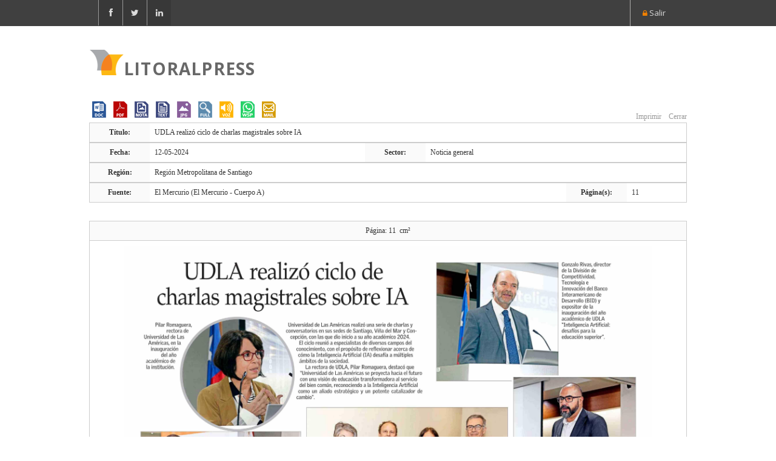

--- FILE ---
content_type: text/html; charset=utf-8
request_url: https://www.litoralpress.cl/sitio/Prensa_Detalles.cshtml?LPKey=MGSTELLG6SQHCTXQX36UOLXAE6LU3DSL5BH6AGULHR2JYM6ZM6PXTVRX5YBCXVPDY4GE733PDXC3K
body_size: 16238
content:
<!DOCTYPE html>
<html lang="es">
<head>
  
  <meta http-equiv="content-type" content="text/html; charset=UTF-8"> 
  <title>Litoralpress - Texto de la Noticia</title>
  <meta name="viewport" content="width=device-width, initial-scale=1.0">
  <meta name="description" content="">
  <meta name="keywords" content="">
  <meta name="author" content="">
<meta name="robots" content="noindex">
 
   <!-- Bootstrap Styles -->
  <link href="nm/css/bootstrap.css" rel="stylesheet">
  
  <!-- Styles -->
  <link href="nm/css/style.css" rel="stylesheet">
  
  <!-- Carousel Slider -->
  <link href="nm/css/owl-carousel.css" rel="stylesheet">
  
  <!-- CSS Animations -->
  <link href="nm/css/animate.min.css" rel="stylesheet">
  
  <!-- Google Fonts -->
  <link href='https://fonts.googleapis.com/css?family=Quattrocento|Open+Sans:400,700,800' rel='stylesheet' type='text/css'>

  <!-- SLIDER ROYAL CSS SETTINGS -->
  <link href="nm/royalslider/royalslider.css" rel="stylesheet">
  <link href="nm/royalslider/skins/default-inverted/rs-default-inverted.css" rel="stylesheet">
  
  <!-- SLIDER REVOLUTION 4.x CSS SETTINGS -->
  <link rel="stylesheet" type="text/css" href="nm/rs-plugin/css/settings.css" media="screen" />
<script type="text/javascript" src="2/scripts/jquery.min.js"></script>



    
  <!-- Support for HTML5 -->
  <!--[if lt IE 9]>
    <script src="//html5shim.googlecode.com/svn/trunk/html5.js"></script>
  <![endif]-->

  <!-- Enable media queries on older bgeneral_rowsers -->
  <!--[if lt IE 9]>
  <script src="nm/js/respond.min.js"></script>  <![endif]-->
  
  

<!--[if lt IE 9]>
<script src="scripts/ie9.js">IE7_PNG_SUFFIX=".png";</script>
<![endif]-->
<link href='https://fonts.googleapis.com/css?family=PT+Sans:400,400italic,700,700italic' rel='stylesheet' type='text/css' />
<link rel="stylesheet" href="2/stylesheets/style.css" /> 
<link rel="stylesheet" href="2/stylesheets/responsive.css" /> 
<link rel="stylesheet" href="2/layout/styles/base.css" />
<link rel="stylesheet" href="2/layout/styles/skeleton.css" />
<!-- <link href="2/layout/styles/layout.css" rel="stylesheet" /> -->

<script type="text/javascript" src="js/jwplayer-8.7.6/jwplayer.js"></script>
<script type="text/javascript">    jwplayer.key = "G8w8vmWYed6knfFFM+N1igUWGGlisEtqhDOxM8hL8d0=";</script> 
<!--"OtLNcHLdxPQIb2FoRd8jvx1A+9K/nMerjRVEzzgv5j8=";</script>-->




 <!-- Tablesorter -->
	<link rel="stylesheet" href="css/theme.ice.css">


<style>
    label
    {    
        display: inline-block;
        width: 5em;
    }
        
    input[type="text"] {
            border: 1px solid #626363;
            padding: 2px 2px;
            
        }
        
    select {
            border: 1px solid #626363;
        }
	.logocliente{top:25px}
	
	.justificado{text-align:justify;font-family:verdana;}
	strong b {color: #EE8023;}
	.justificado b {color: #EE8023;}
	
	.logolitoralprint {display:none;}
	
	#header-style-1 .navbar-nav li a 
	{
		padding: 7px 10px;
	}
	
	@media print {
	  .logolitoralprint {
		display: block !important;
	  }
	  .dmtop{display:none !important;}
	  a[href]:after {
		content: none !important;
	  }
	}
	
</style>
	<SCRIPT language="JavaScript" src='js/imprimir.js'></SCRIPT>
    </head >

<body>

<div class="animationload">
    <div class="loader">Loading...</div>
</div>
<div id="topbar" class="clearfix">
    <div class="container">
        <div class="col-lg-6 col-md-6 col-sm-6 col-xs-6">
		    <div class="social-icons">
                <span><a data-toggle="tooltip" data-placement="bottom" title="Facebook" href="https://www.facebook.com/litoralpress" target="blank"><i class="fa fa-facebook"></i></a></span>
                <span><a data-toggle="tooltip" data-placement="bottom" title="Twitter"  href="https://twitter.com/litoralpress" target="blank"><i class="fa fa-twitter"></i></a></span>
                <span><a data-toggle="tooltip" data-placement="bottom" title="Linkedin" href="https://cl.linkedin.com/company/litoralpress-media-de-informaci-n-s-a-" target="blank"><i class="fa fa-linkedin"></i></a></span>
			</div><!-- end social icons -->
        </div><!-- end columns -->
        <div class="col-lg-6 col-md-6 col-sm-6 col-xs-6">
            <div class="callus">
			    <span class="topbar-login"><i class="fa fa-lock"></i><a class="small_thin_grey1" href="salir.cshtml"> Salir</a></span>
			</div><!-- end callus -->
        </div><!-- end columns -->
    </div><!-- end container -->
</div><!-- end topbar -->
<header id="header-style-1" style="padding-bottom:20px;">
    <div class="container">
	    <nav class="navbar yamm navbar-default" style="margin-bottom:0px;">
		    <div class="navbar-header">
                <button type="button" data-toggle="collapse" data-target="#navbar-collapse-1" class="navbar-toggle">
                    <span class="icon-bar"></span><span class="icon-bar"></span><span class="icon-bar"></span>
                </button>
                <a href="mindex.cshtml" class="navbar-brand">LITORALPRESS</a>
        	</div><!-- end navbar-header -->
        </nav><!-- end navbar yamm navbar-default -->
	</div><!-- end container -->
</header><!-- end header-style-1 -->
<section class="white-wrapper" style="padding-top:5px">
	<div class="container">
    <section class="white-wrapper" style="padding-top:10px;">
        
                <style>
                    .info_nota {font-family:Verdana;background-color:#FFFFFF;color:#333;font-family: verdana; font-size:12px;}
                </style>
                <table width='100%' border='0' align='center' cellpadding='0' cellspacing='0'>
                    <tr>
                        <td align="left">
                            <a data-toggle="tooltip" data-placement="bottom" title="Generar Word" target="_blank" href="https://www.litoralpress.cl/paginaconsultas/Documentos/Crear_Achivo_Docx.aspx?LPKey=MGSTELLG6SQHCTXQX36UOLXAE6LU3DSL5BH6AGULHR2JYM6ZM6PXTVRX5YBCXVPDY4GE733PDXC3K"><img src="images/icon_word.png"/></a>
                            <a data-toggle="tooltip" data-placement="bottom" title="Generar PDF." target="_blank" href="https://www.litoralpress.cl/SimbiuPDF/2024/05/12/5043090.pdf"><img src="images/icon_pdf.png"/></a>
                            <a data-toggle="tooltip" data-placement="bottom" title="Ver Nota" href="Prensa_DetallesN.cshtml?LPKey=MGSTELLG6SQHCTXQX36UOLXAE6LU3DSL5BH6AGULHR2JYM6ZM6PXTVRX5YBCXVPDY4GE733PDXC3K"><img src="images/icon_nota.png"/></a>
                            <a data-toggle="tooltip" data-placement="bottom" title="Ver Texto" href="Prensa_Texto.cshtml?LPKey=MGSTELLG6SQHCTXQX36UOLXAE6LU3DSL5BH6AGULHR2JYM6ZM6PXTVRX5YBCXVPDY4GE733PDXC3K"><img src="images/icon_text.png"/></a>
                            <a data-toggle="tooltip" data-placement="bottom" title="Ver Imágenes" href="Prensa_Cortes.cshtml?LPKey=MGSTELLG6SQHCTXQX36UOLXAE6LU3DSL5BH6AGULHR2JYM6ZM6PXTVRX5YBCXVPDY4GE733PDXC3K"><img src="images/icon_jpg.png"/></a>
                            <a data-toggle="tooltip" data-placement="bottom" title="Ver Página Completa" href="Prensa_PaginaCompleta.cshtml?LPKey=MGSTELLG6SQHCTXQX36UOLXAE6LU3DSL5BH6AGULHR2JYM6ZM6PXTVRX5YBCXVPDY4GE733PDXC3K"><img src="images/icon_full.png"/></a>
                            <a data-toggle="tooltip" data-placement="bottom" title="Escuchar Nota" href="#" onclick="generaudio('5043090')"><img src="images/icon_voz.png"/></a>
                            <a data-toggle="tooltip" data-placement="bottom" title="Compartir nota por Whatsapp" href="https://api.whatsapp.com/send?text=https://www.litoralpress.cl/sitio/Prensa_Detalles.cshtml?LPKey=MGSTELLG6SQHCTXQX36UOLXAE6LU3DSL5BH6AGULHR2JYM6ZM6PXTVRX5YBCXVPDY4GE733PDXC3K" target="_blank"><img src="images/icon_app.png"/></a>
                            <span data-toggle="tooltip" data-placement="bottom" title="Enviar nota por mail" style='cursor:pointer' onclick=paraenviarcorreo('2','5043090')><img src='images/icon_mail.png'/></span>
                        </td>
                        <td height='17' align='right' style='background-color:#FFFFFF;color:#999;font-family:Verdana; font-size:12px;'>
                            <a style='color:#999;font:Verdana; font-size:12px; text-decoration:none;' href='javascript:imprimir()'>&nbsp;Imprimir</a> &nbsp; 
                            <a style='color:#999;font:Verdana; font-size:12px; text-decoration:none;' href='javascript:window.close();'>&nbsp;Cerrar</a>
                        </td>
                    </tr>
                </table>
                    <div id="pdfSimbiu">
                            <div style="position: relative; padding-top: 141.42%;overflow: hidden;">						
	<object data="../SimbiuPDF/2024/05/12/5043090.pdf#zoom=120" type="application/pdf" style="position: absolute; top: 0; left: 0;width: 100%; height: 100%;">

  
        <table width='100%' border='0' align='center' cellpadding='0' cellspacing='0' class='info_nota tablejpg'>
            <tr>
                <th width="100">Título:</th>
                <td>UDLA realiz&#243; ciclo de charlas magistrales sobre IA</td>
            </tr>
        </table>
        <table width='100%' border='0' align='center' cellpadding='0' cellspacing='0' class='info_nota tablejpg'>
            <tr>
                <th width="100">Fecha:</th>
                <td>12-05-2024</td>
                <th width="100">Sector:</th>
                <td>Noticia general</td>
            </tr>
			</table>
        <table width='100%' border='0' align='center' cellpadding='0' cellspacing='0' class='info_nota tablejpg'>
			<tr>
				<th width="100">Región:</th>
				<td>Regi&#243;n Metropolitana de Santiago</td>
			</tr>
		</table>
        <table width='100%' border='0' align='center' cellpadding='0' cellspacing='0' class='info_nota tablejpg'>
            <tr>
                <th width="100">Fuente:</th>
                <td>El Mercurio (El Mercurio - Cuerpo A)</td>
                <th width="100">Página(s):</th>
                <td>11</td>
            </tr>
        </table>
  
  
            <br><br><table width='100%' border='0' align='center' cellpadding='0' cellspacing='0' class='info_nota tablejpg'>
                <tr>
                    <th width="100"><span style="font-size:12px;font-weight:normal">Página: 11  &nbsp;cm² </span></th>
                </tr>
                <tr>
                    <td align='center'><a href="https://www.litoralpress.cl/paginaconsultas/Servicios_NClipWeb/Get_Imagen_Nota.aspx?LPKey=B22EXSIXICDFLKZMSWC6ME2UJ6J2LZZM57UISST3NNI5FSDCY6NHXIZCA3IU76LLYLYDHNVTLEAVI" target='_blank'><img src="https://www.litoralpress.cl/paginaconsultas/Servicios_NClipWeb/Get_Imagen_Nota.aspx?LPKey=B22EXSIXICDFLKZMSWC6ME2UJ6J2LZZM57UISST3NNI5FSDCY6NHXIZCA3IU76LLYLYDHNVTLEAVI"  width='90%'></a><br/><br/></td>
                </tr>
            </table>

</object>
</div>
                        
                    </div>
                <script>
                    

					
					
					function generaudio(clipidex) {
                        var window_width = 410;
                        var window_height = 203;
                        var newfeatures = 'scrollbars=no,resizable=no';
                        var window_top = (screen.height - window_height) / 2;
                        var window_left = (screen.width - window_width) / 2;
                        //newWindow = window.open('voz/voz.asp?id=' + clipidex, 'titulo', 'width=' + window_width + ',height=' + window_height + ',top=' + window_top + ',left=' + window_left + ',features=' + newfeatures + '');
                        newWindow = window.open('pruebaservicio.cshtml?LPKey=MGSTELLG6SQHCTXQX36UOLXAE6LU3DSL5BH6AGULHR2JYM6ZM6PXTVRX5YBCXVPDY4GE733PDXC3K', 'titulo', 'width=' + window_width + ',height=' + window_height + ',top=' + window_top + ',left=' + window_left + ',features=' + newfeatures + '');
                    }
                </script>


    
    </section><!-- end custom-wrapper -->
    </div>

</section><!-- end custom-wrapper -->	
	</div>
</section>
<footer id="footer-style-2">
	<div class="container">
        <div class="col-lg-3 col-md-3 col-sm-6 col-xs-12">
            <div class="widget">
                <a href="somos.html"><img class="padding-top" src="images/flogo.png" alt=""></a>
                <p>
                    <strong>GRUPO IFAT INTERNACIONAL</strong><br>
                    Obispo Donoso 06, Providencia<br>
                    Santiago de Chile<br>
        		    <!--Fono: (56-2) 2382 0125--><br>
        		    <a href="mailto:infolp@litoralpress.cl">info@litoralpress.cl</a>
                </p>
		        <br>
			    <div class="social-icons">
	                <span><a data-toggle="tooltip" data-placement="top" title="Facebook" href="https://www.facebook.com/litoralpress" target="blank"><i class="fa fa-facebook"></i></a></span>
	                <span><a data-toggle="tooltip" data-placement="top" title="Twitter" href="https://twitter.com/litoralpress" target="blank"><i class="fa fa-twitter"></i></a></span>
	                <span><a data-toggle="tooltip" data-placement="top" title="Linkedin" href="https://cl.linkedin.com/company/litoralpress-media-de-informaci-n-s-a-" target="blank"><i class="fa fa-linkedin"></i></a></span>
			    </div><!-- end social icons -->
		    </div><!-- end widget -->
        </div><!-- end columns -->
    </div><!-- end container -->
</footer><!-- end #footer-style-1 -->
<div id="copyrights">
    <div class="container">
	    <div class="col-lg-5 col-md-6 col-sm-12">
            <div class="copyright-text">
                <p>Copyright © 2022 · LITORALPRESS</p>
            </div><!-- end copyright-text -->
		</div><!-- end widget -->
    	<div class="col-lg-7 col-md-6 col-sm-12 clearfix">
		    <div class="footer-menu">
                <ul class="menu">
                    <li class="active"><a href="index.html">Inicio</a></li>
                    <li><a href="somos.html">Somos</a></li>
                    <li><a href="soluciones_comcorp.html">Soluciones</a></li>
                    <li><a href="servicios.html">Servicios</a></li>
                    <li><a href="medios_impresos.html">Cobertura</a></li>
                    <li><a href="contacto.html">Contacto</a></li>
                </ul>
            </div>
	    </div><!-- end large-7 --> 
    </div><!-- end container -->
</div><!-- end copyrights -->
    
<div class="dmtop">Scroll to Top</div>	
<!-- /footer -->

<!-- Main Scripts-->
<script type="text/javascript" src="2/scripts/jquery.onebyone.min.js"></script> 
<script type="text/javascript" src="2/layout/scripts/lib/modernizr-2.6.2.js"></script>

<link href="js/jquery-ui-1.9.2.custom.css" rel="stylesheet">
<script src="js/jquery-ui-1.9.2.custom.js"></script>
<script type="text/javascript" src="js/jwplayer-8.7.6/jwplayer.js"></script>
<script type="text/javascript">jwplayer.key="OtLNcHLdxPQIb2FoRd8jvx1A+9K/nMerjRVEzzgv5j8=";</script>
<script src="js/jquery.tablesorter.js"></script>
<script src="js/jquery.tablesorter.widgets.js"></script>
<link href="css/jquery.tablesorter.pager.css" rel="stylesheet">
<script src="js/jquery.tablesorter.pager.js"></script>
<script src="js/pager-custom-controls.js"></script>

<script src="nm/js/bootstrap.min.js"></script>
<script src="nm/js/menu.js"></script>
<script src="nm/js/owl.carousel.min.js"></script>
<script src="nm/js/jquery.parallax-1.1.3.js"></script>
<script src="nm/js/jquery.simple-text-rotator.js"></script>
<script src="nm/js/wow.min.js"></script>
<script src="nm/js/jquery.fitvids.js"></script>
<script src="nm/js/custom.js"></script>
<script src="nm/js/jquery.isotope.min.js"></script>
<script src="nm/js/custom-portfolio.js"></script>
<script>
    $(function () {
        $('[data-toggle="tooltip"]').tooltip();
    });
    //$(window).off('.affix');
    //$("#my-element")
    //    .removeClass("affix affix-top affix-bottom")
    //    .removeData("bs.affix");
</script>
  
<script type="text/javascript">
 (function($) {
	  "use strict";
    $(window).load(function(){
      ;
    });
	})(jQuery);
</script>

</body>
</html>

--- FILE ---
content_type: application/javascript
request_url: https://www.litoralpress.cl/sitio/js/jquery.tablesorter.widgets.js
body_size: 31785
content:
/*** This file is dynamically generated ***
█████▄ ▄████▄   █████▄ ▄████▄ ██████   ███████▄ ▄████▄ █████▄ ██ ██████ ██  ██
██  ██ ██  ██   ██  ██ ██  ██   ██     ██ ██ ██ ██  ██ ██  ██ ██ ██▄▄   ██▄▄██
██  ██ ██  ██   ██  ██ ██  ██   ██     ██ ██ ██ ██  ██ ██  ██ ██ ██▀▀    ▀▀▀██
█████▀ ▀████▀   ██  ██ ▀████▀   ██     ██ ██ ██ ▀████▀ █████▀ ██ ██     █████▀
*/
/*! tablesorter (FORK) - updated 01-06-2017 (v2.28.4)*/
/* Includes widgets ( storage,uitheme,columns,filter,stickyHeaders,resizable,saveSort ) */
(function(factory) {
	if (typeof define === 'function' && define.amd) {
		define(['jquery'], factory);
	} else if (typeof module === 'object' && typeof module.exports === 'object') {
		module.exports = factory(require('jquery'));
	} else {
		factory(jQuery);
	}
}(function(jQuery) {

/*! Widget: storage - updated 11/26/2016 (v2.28.0) */
/*global JSON:false */
;(function ($, window, document) {
	'use strict';

	var ts = $.tablesorter || {};
	// *** Store data in local storage, with a cookie fallback ***
	/* IE7 needs JSON library for JSON.stringify - (http://caniuse.com/#search=json)
	   if you need it, then include https://github.com/douglascrockford/JSON-js

	   $.parseJSON is not available is jQuery versions older than 1.4.1, using older
	   versions will only allow storing information for one page at a time

	   // *** Save data (JSON format only) ***
	   // val must be valid JSON... use http://jsonlint.com/ to ensure it is valid
	   var val = { "mywidget" : "data1" }; // valid JSON uses double quotes
	   // $.tablesorter.storage(table, key, val);
	   $.tablesorter.storage(table, 'tablesorter-mywidget', val);

	   // *** Get data: $.tablesorter.storage(table, key); ***
	   v = $.tablesorter.storage(table, 'tablesorter-mywidget');
	   // val may be empty, so also check for your data
	   val = (v && v.hasOwnProperty('mywidget')) ? v.mywidget : '';
	   alert(val); // 'data1' if saved, or '' if not
	*/
	ts.storage = function(table, key, value, options) {
		table = $(table)[0];
		var cookieIndex, cookies, date,
			hasStorage = false,
			values = {},
			c = table.config,
			wo = c && c.widgetOptions,
			storageType = ( options && options.useSessionStorage ) || ( wo && wo.storage_useSessionStorage ) ?
				'sessionStorage' : 'localStorage',
			$table = $(table),
			// id from (1) options ID, (2) table 'data-table-group' attribute, (3) widgetOptions.storage_tableId,
			// (4) table ID, then (5) table index
			id = options && options.id ||
				$table.attr( options && options.group || wo && wo.storage_group || 'data-table-group') ||
				wo && wo.storage_tableId || table.id || $('.tablesorter').index( $table ),
			// url from (1) options url, (2) table 'data-table-page' attribute, (3) widgetOptions.storage_fixedUrl,
			// (4) table.config.fixedUrl (deprecated), then (5) window location path
			url = options && options.url ||
				$table.attr(options && options.page || wo && wo.storage_page || 'data-table-page') ||
				wo && wo.storage_fixedUrl || c && c.fixedUrl || window.location.pathname;
		// update defaults for validator; these values must be falsy!
		$.extend(true, ts.defaults, {
			fixedUrl: '',
			widgetOptions: {
				storage_fixedUrl: '',
				storage_group: '',
				storage_page: '',
				storage_tableId: '',
				storage_useSessionStorage: ''
			}
		});
		// https://gist.github.com/paulirish/5558557
		if (storageType in window) {
			try {
				window[storageType].setItem('_tmptest', 'temp');
				hasStorage = true;
				window[storageType].removeItem('_tmptest');
			} catch (error) {
				if (c && c.debug) {
					console.warn( storageType + ' is not supported in this browser' );
				}
			}
		}
		// *** get value ***
		if ($.parseJSON) {
			if (hasStorage) {
				values = $.parseJSON( window[storageType][key] || 'null' ) || {};
			} else {
				// old browser, using cookies
				cookies = document.cookie.split(/[;\s|=]/);
				// add one to get from the key to the value
				cookieIndex = $.inArray(key, cookies) + 1;
				values = (cookieIndex !== 0) ? $.parseJSON(cookies[cookieIndex] || 'null') || {} : {};
			}
		}
		// allow value to be an empty string too
		if (typeof value !== 'undefined' && window.JSON && JSON.hasOwnProperty('stringify')) {
			// add unique identifiers = url pathname > table ID/index on page > data
			if (!values[url]) {
				values[url] = {};
			}
			values[url][id] = value;
			// *** set value ***
			if (hasStorage) {
				window[storageType][key] = JSON.stringify(values);
			} else {
				date = new Date();
				date.setTime(date.getTime() + (31536e+6)); // 365 days
				document.cookie = key + '=' + (JSON.stringify(values)).replace(/\"/g, '\"') + '; expires=' + date.toGMTString() + '; path=/';
			}
		} else {
			return values && values[url] ? values[url][id] : '';
		}
	};

})(jQuery, window, document);

/*! Widget: uitheme - updated 12/8/2016 (v2.28.1) */
;(function ($) {
	'use strict';
	var ts = $.tablesorter || {};

	ts.themes = {
		'bootstrap' : {
			table        : 'table table-bordered table-striped',
			caption      : 'caption',
			// header class names
			header       : 'bootstrap-header', // give the header a gradient background (theme.bootstrap_2.css)
			sortNone     : '',
			sortAsc      : '',
			sortDesc     : '',
			active       : '', // applied when column is sorted
			hover        : '', // custom css required - a defined bootstrap style may not override other classes
			// icon class names
			icons        : '', // add 'icon-white' to make them white; this icon class is added to the <i> in the header
			iconSortNone : 'bootstrap-icon-unsorted', // class name added to icon when column is not sorted
			iconSortAsc  : 'icon-chevron-up glyphicon glyphicon-chevron-up', // class name added to icon when column has ascending sort
			iconSortDesc : 'icon-chevron-down glyphicon glyphicon-chevron-down', // class name added to icon when column has descending sort
			filterRow    : '', // filter row class
			footerRow    : '',
			footerCells  : '',
			even         : '', // even row zebra striping
			odd          : ''  // odd row zebra striping
		},
		'jui' : {
			table        : 'ui-widget ui-widget-content ui-corner-all', // table classes
			caption      : 'ui-widget-content',
			// header class names
			header       : 'ui-widget-header ui-corner-all ui-state-default', // header classes
			sortNone     : '',
			sortAsc      : '',
			sortDesc     : '',
			active       : 'ui-state-active', // applied when column is sorted
			hover        : 'ui-state-hover',  // hover class
			// icon class names
			icons        : 'ui-icon', // icon class added to the <i> in the header
			iconSortNone : 'ui-icon-carat-2-n-s ui-icon-caret-2-n-s', // class name added to icon when column is not sorted
			iconSortAsc  : 'ui-icon-carat-1-n ui-icon-caret-1-n', // class name added to icon when column has ascending sort
			iconSortDesc : 'ui-icon-carat-1-s ui-icon-caret-1-s', // class name added to icon when column has descending sort
			filterRow    : '',
			footerRow    : '',
			footerCells  : '',
			even         : 'ui-widget-content', // even row zebra striping
			odd          : 'ui-state-default'   // odd row zebra striping
		}
	};

	$.extend(ts.css, {
		wrapper : 'tablesorter-wrapper' // ui theme & resizable
	});

	ts.addWidget({
		id: 'uitheme',
		priority: 10,
		format: function(table, c, wo) {
			var i, tmp, hdr, icon, time, $header, $icon, $tfoot, $h, oldtheme, oldremove, oldIconRmv, hasOldTheme,
				themesAll = ts.themes,
				$table = c.$table.add( $( c.namespace + '_extra_table' ) ),
				$headers = c.$headers.add( $( c.namespace + '_extra_headers' ) ),
				theme = c.theme || 'jui',
				themes = themesAll[theme] || {},
				remove = $.trim( [ themes.sortNone, themes.sortDesc, themes.sortAsc, themes.active ].join( ' ' ) ),
				iconRmv = $.trim( [ themes.iconSortNone, themes.iconSortDesc, themes.iconSortAsc ].join( ' ' ) );
			if (c.debug) { time = new Date(); }
			// initialization code - run once
			if (!$table.hasClass('tablesorter-' + theme) || c.theme !== c.appliedTheme || !wo.uitheme_applied) {
				wo.uitheme_applied = true;
				oldtheme = themesAll[c.appliedTheme] || {};
				hasOldTheme = !$.isEmptyObject(oldtheme);
				oldremove =  hasOldTheme ? [ oldtheme.sortNone, oldtheme.sortDesc, oldtheme.sortAsc, oldtheme.active ].join( ' ' ) : '';
				oldIconRmv = hasOldTheme ? [ oldtheme.iconSortNone, oldtheme.iconSortDesc, oldtheme.iconSortAsc ].join( ' ' ) : '';
				if (hasOldTheme) {
					wo.zebra[0] = $.trim( ' ' + wo.zebra[0].replace(' ' + oldtheme.even, '') );
					wo.zebra[1] = $.trim( ' ' + wo.zebra[1].replace(' ' + oldtheme.odd, '') );
					c.$tbodies.children().removeClass( [ oldtheme.even, oldtheme.odd ].join(' ') );
				}
				// update zebra stripes
				if (themes.even) { wo.zebra[0] += ' ' + themes.even; }
				if (themes.odd) { wo.zebra[1] += ' ' + themes.odd; }
				// add caption style
				$table.children('caption')
					.removeClass(oldtheme.caption || '')
					.addClass(themes.caption);
				// add table/footer class names
				$tfoot = $table
					// remove other selected themes
					.removeClass( (c.appliedTheme ? 'tablesorter-' + (c.appliedTheme || '') : '') + ' ' + (oldtheme.table || '') )
					.addClass('tablesorter-' + theme + ' ' + (themes.table || '')) // add theme widget class name
					.children('tfoot');
				c.appliedTheme = c.theme;

				if ($tfoot.length) {
					$tfoot
						// if oldtheme.footerRow or oldtheme.footerCells are undefined, all class names are removed
						.children('tr').removeClass(oldtheme.footerRow || '').addClass(themes.footerRow)
						.children('th, td').removeClass(oldtheme.footerCells || '').addClass(themes.footerCells);
				}
				// update header classes
				$headers
					.removeClass( (hasOldTheme ? [ oldtheme.header, oldtheme.hover, oldremove ].join(' ') : '') || '' )
					.addClass(themes.header)
					.not('.sorter-false')
					.unbind('mouseenter.tsuitheme mouseleave.tsuitheme')
					.bind('mouseenter.tsuitheme mouseleave.tsuitheme', function(event) {
						// toggleClass with switch added in jQuery 1.3
						$(this)[ event.type === 'mouseenter' ? 'addClass' : 'removeClass' ](themes.hover || '');
					});

				$headers.each(function(){
					var $this = $(this);
					if (!$this.find('.' + ts.css.wrapper).length) {
						// Firefox needs this inner div to position the icon & resizer correctly
						$this.wrapInner('<div class="' + ts.css.wrapper + '" style="position:relative;height:100%;width:100%"></div>');
					}
				});
				if (c.cssIcon) {
					// if c.cssIcon is '', then no <i> is added to the header
					$headers
						.find('.' + ts.css.icon)
						.removeClass(hasOldTheme ? [ oldtheme.icons, oldIconRmv ].join(' ') : '')
						.addClass(themes.icons || '');
				}
				// filter widget initializes after uitheme
				if (ts.hasWidget( c.table, 'filter' )) {
					tmp = function() {
						$table.children('thead').children('.' + ts.css.filterRow)
							.removeClass(hasOldTheme ? oldtheme.filterRow || '' : '')
							.addClass(themes.filterRow || '');
					};
					if (wo.filter_initialized) {
						tmp();
					} else {
						$table.one('filterInit', function() {
							tmp();
						});
					}
				}
			}
			for (i = 0; i < c.columns; i++) {
				$header = c.$headers
					.add($(c.namespace + '_extra_headers'))
					.not('.sorter-false')
					.filter('[data-column="' + i + '"]');
				$icon = (ts.css.icon) ? $header.find('.' + ts.css.icon) : $();
				$h = $headers.not('.sorter-false').filter('[data-column="' + i + '"]:last');
				if ($h.length) {
					$header.removeClass(remove);
					$icon.removeClass(iconRmv);
					if ($h[0].sortDisabled) {
						// no sort arrows for disabled columns!
						$icon.removeClass(themes.icons || '');
					} else {
						hdr = themes.sortNone;
						icon = themes.iconSortNone;
						if ($h.hasClass(ts.css.sortAsc)) {
							hdr = [ themes.sortAsc, themes.active ].join(' ');
							icon = themes.iconSortAsc;
						} else if ($h.hasClass(ts.css.sortDesc)) {
							hdr = [ themes.sortDesc, themes.active ].join(' ');
							icon = themes.iconSortDesc;
						}
						$header.addClass(hdr);
						$icon.addClass(icon || '');
					}
				}
			}
			if (c.debug) {
				console.log('Applying ' + theme + ' theme' + ts.benchmark(time));
			}
		},
		remove: function(table, c, wo, refreshing) {
			if (!wo.uitheme_applied) { return; }
			var $table = c.$table,
				theme = c.appliedTheme || 'jui',
				themes = ts.themes[ theme ] || ts.themes.jui,
				$headers = $table.children('thead').children(),
				remove = themes.sortNone + ' ' + themes.sortDesc + ' ' + themes.sortAsc,
				iconRmv = themes.iconSortNone + ' ' + themes.iconSortDesc + ' ' + themes.iconSortAsc;
			$table.removeClass('tablesorter-' + theme + ' ' + themes.table);
			wo.uitheme_applied = false;
			if (refreshing) { return; }
			$table.find(ts.css.header).removeClass(themes.header);
			$headers
				.unbind('mouseenter.tsuitheme mouseleave.tsuitheme') // remove hover
				.removeClass(themes.hover + ' ' + remove + ' ' + themes.active)
				.filter('.' + ts.css.filterRow)
				.removeClass(themes.filterRow);
			$headers.find('.' + ts.css.icon).removeClass(themes.icons + ' ' + iconRmv);
		}
	});

})(jQuery);

/*! Widget: columns */
;(function ($) {
	'use strict';
	var ts = $.tablesorter || {};

	ts.addWidget({
		id: 'columns',
		priority: 30,
		options : {
			columns : [ 'primary', 'secondary', 'tertiary' ]
		},
		format: function(table, c, wo) {
			var $tbody, tbodyIndex, $rows, rows, $row, $cells, remove, indx,
			$table = c.$table,
			$tbodies = c.$tbodies,
			sortList = c.sortList,
			len = sortList.length,
			// removed c.widgetColumns support
			css = wo && wo.columns || [ 'primary', 'secondary', 'tertiary' ],
			last = css.length - 1;
			remove = css.join(' ');
			// check if there is a sort (on initialization there may not be one)
			for (tbodyIndex = 0; tbodyIndex < $tbodies.length; tbodyIndex++ ) {
				$tbody = ts.processTbody(table, $tbodies.eq(tbodyIndex), true); // detach tbody
				$rows = $tbody.children('tr');
				// loop through the visible rows
				$rows.each(function() {
					$row = $(this);
					if (this.style.display !== 'none') {
						// remove all columns class names
						$cells = $row.children().removeClass(remove);
						// add appropriate column class names
						if (sortList && sortList[0]) {
							// primary sort column class
							$cells.eq(sortList[0][0]).addClass(css[0]);
							if (len > 1) {
								for (indx = 1; indx < len; indx++) {
									// secondary, tertiary, etc sort column classes
									$cells.eq(sortList[indx][0]).addClass( css[indx] || css[last] );
								}
							}
						}
					}
				});
				ts.processTbody(table, $tbody, false);
			}
			// add classes to thead and tfoot
			rows = wo.columns_thead !== false ? [ 'thead tr' ] : [];
			if (wo.columns_tfoot !== false) {
				rows.push('tfoot tr');
			}
			if (rows.length) {
				$rows = $table.find( rows.join(',') ).children().removeClass(remove);
				if (len) {
					for (indx = 0; indx < len; indx++) {
						// add primary. secondary, tertiary, etc sort column classes
						$rows.filter('[data-column="' + sortList[indx][0] + '"]').addClass(css[indx] || css[last]);
					}
				}
			}
		},
		remove: function(table, c, wo) {
			var tbodyIndex, $tbody,
				$tbodies = c.$tbodies,
				remove = (wo.columns || [ 'primary', 'secondary', 'tertiary' ]).join(' ');
			c.$headers.removeClass(remove);
			c.$table.children('tfoot').children('tr').children('th, td').removeClass(remove);
			for (tbodyIndex = 0; tbodyIndex < $tbodies.length; tbodyIndex++ ) {
				$tbody = ts.processTbody(table, $tbodies.eq(tbodyIndex), true); // remove tbody
				$tbody.children('tr').each(function() {
					$(this).children().removeClass(remove);
				});
				ts.processTbody(table, $tbody, false); // restore tbody
			}
		}
	});

})(jQuery);

/*! Widget: filter - updated 12/8/2016 (v2.28.1) *//*
 * Requires tablesorter v2.8+ and jQuery 1.7+
 * by Rob Garrison
 */
;( function ( $ ) {
	'use strict';
	var tsf, tsfRegex,
		ts = $.tablesorter || {},
		tscss = ts.css,
		tskeyCodes = ts.keyCodes;

	$.extend( tscss, {
		filterRow      : 'tablesorter-filter-row',
		filter         : 'tablesorter-filter',
		filterDisabled : 'disabled',
		filterRowHide  : 'hideme'
	});

	$.extend( tskeyCodes, {
		backSpace : 8,
		escape : 27,
		space : 32,
		left : 37,
		down : 40
	});

	ts.addWidget({
		id: 'filter',
		priority: 50,
		options : {
			filter_cellFilter    : '',    // css class name added to the filter cell ( string or array )
			filter_childRows     : false, // if true, filter includes child row content in the search
			filter_childByColumn : false, // ( filter_childRows must be true ) if true = search child rows by column; false = search all child row text grouped
			filter_childWithSibs : true,  // if true, include matching child row siblings
			filter_columnAnyMatch: true,  // if true, allows using '#:{query}' in AnyMatch searches ( column:query )
			filter_columnFilters : true,  // if true, a filter will be added to the top of each table column
			filter_cssFilter     : '',    // css class name added to the filter row & each input in the row ( tablesorter-filter is ALWAYS added )
			filter_defaultAttrib : 'data-value', // data attribute in the header cell that contains the default filter value
			filter_defaultFilter : {},    // add a default column filter type '~{query}' to make fuzzy searches default; '{q1} AND {q2}' to make all searches use a logical AND.
			filter_excludeFilter : {},    // filters to exclude, per column
			filter_external      : '',    // jQuery selector string ( or jQuery object ) of external filters
			filter_filteredRow   : 'filtered', // class added to filtered rows; define in css with "display:none" to hide the filtered-out rows
			filter_formatter     : null,  // add custom filter elements to the filter row
			filter_functions     : null,  // add custom filter functions using this option
			filter_hideEmpty     : true,  // hide filter row when table is empty
			filter_hideFilters   : false, // collapse filter row when mouse leaves the area
			filter_ignoreCase    : true,  // if true, make all searches case-insensitive
			filter_liveSearch    : true,  // if true, search column content while the user types ( with a delay )
			filter_matchType     : { 'input': 'exact', 'select': 'exact' }, // global query settings ('exact' or 'match'); overridden by "filter-match" or "filter-exact" class
			filter_onlyAvail     : 'filter-onlyAvail', // a header with a select dropdown & this class name will only show available ( visible ) options within the drop down
			filter_placeholder   : { search : '', select : '' }, // default placeholder text ( overridden by any header 'data-placeholder' setting )
			filter_reset         : null,  // jQuery selector string of an element used to reset the filters
			filter_resetOnEsc    : true,  // Reset filter input when the user presses escape - normalized across browsers
			filter_saveFilters   : false, // Use the $.tablesorter.storage utility to save the most recent filters
			filter_searchDelay   : 300,   // typing delay in milliseconds before starting a search
			filter_searchFiltered: true,  // allow searching through already filtered rows in special circumstances; will speed up searching in large tables if true
			filter_selectSource  : null,  // include a function to return an array of values to be added to the column filter select
			filter_selectSourceSeparator : '|', // filter_selectSource array text left of the separator is added to the option value, right into the option text
			filter_serversideFiltering : false, // if true, must perform server-side filtering b/c client-side filtering is disabled, but the ui and events will still be used.
			filter_startsWith    : false, // if true, filter start from the beginning of the cell contents
			filter_useParsedData : false  // filter all data using parsed content
		},
		format: function( table, c, wo ) {
			if ( !c.$table.hasClass( 'hasFilters' ) ) {
				tsf.init( table, c, wo );
			}
		},
		remove: function( table, c, wo, refreshing ) {
			var tbodyIndex, $tbody,
				$table = c.$table,
				$tbodies = c.$tbodies,
				events = 'addRows updateCell update updateRows updateComplete appendCache filterReset filterEnd search '
					.split( ' ' ).join( c.namespace + 'filter ' );
			$table
				.removeClass( 'hasFilters' )
				// add filter namespace to all BUT search
				.unbind( events.replace( ts.regex.spaces, ' ' ) )
				// remove the filter row even if refreshing, because the column might have been moved
				.find( '.' + tscss.filterRow ).remove();
			wo.filter_initialized = false;
			if ( refreshing ) { return; }
			for ( tbodyIndex = 0; tbodyIndex < $tbodies.length; tbodyIndex++ ) {
				$tbody = ts.processTbody( table, $tbodies.eq( tbodyIndex ), true ); // remove tbody
				$tbody.children().removeClass( wo.filter_filteredRow ).show();
				ts.processTbody( table, $tbody, false ); // restore tbody
			}
			if ( wo.filter_reset ) {
				$( document ).undelegate( wo.filter_reset, 'click' + c.namespace + 'filter' );
			}
		}
	});

	tsf = ts.filter = {

		// regex used in filter 'check' functions - not for general use and not documented
		regex: {
			regex     : /^\/((?:\\\/|[^\/])+)\/([migyu]{0,5})?$/, // regex to test for regex
			child     : /tablesorter-childRow/, // child row class name; this gets updated in the script
			filtered  : /filtered/, // filtered (hidden) row class name; updated in the script
			type      : /undefined|number/, // check type
			exact     : /(^[\"\'=]+)|([\"\'=]+$)/g, // exact match (allow '==')
			operators : /[<>=]/g, // replace operators
			query     : '(q|query)', // replace filter queries
			wild01    : /\?/g, // wild card match 0 or 1
			wild0More : /\*/g, // wild care match 0 or more
			quote     : /\"/g,
			isNeg1    : /(>=?\s*-\d)/,
			isNeg2    : /(<=?\s*\d)/
		},
		// function( c, data ) { }
		// c = table.config
		// data.$row = jQuery object of the row currently being processed
		// data.$cells = jQuery object of all cells within the current row
		// data.filters = array of filters for all columns ( some may be undefined )
		// data.filter = filter for the current column
		// data.iFilter = same as data.filter, except lowercase ( if wo.filter_ignoreCase is true )
		// data.exact = table cell text ( or parsed data if column parser enabled; may be a number & not a string )
		// data.iExact = same as data.exact, except lowercase ( if wo.filter_ignoreCase is true; may be a number & not a string )
		// data.cache = table cell text from cache, so it has been parsed ( & in all lower case if c.ignoreCase is true )
		// data.cacheArray = An array of parsed content from each table cell in the row being processed
		// data.index = column index; table = table element ( DOM )
		// data.parsed = array ( by column ) of boolean values ( from filter_useParsedData or 'filter-parsed' class )
		types: {
			or : function( c, data, vars ) {
				// look for "|", but not if it is inside of a regular expression
				if ( ( tsfRegex.orTest.test( data.iFilter ) || tsfRegex.orSplit.test( data.filter ) ) &&
					// this test for regex has potential to slow down the overall search
					!tsfRegex.regex.test( data.filter ) ) {
					var indx, filterMatched, query, regex,
						// duplicate data but split filter
						data2 = $.extend( {}, data ),
						filter = data.filter.split( tsfRegex.orSplit ),
						iFilter = data.iFilter.split( tsfRegex.orSplit ),
						len = filter.length;
					for ( indx = 0; indx < len; indx++ ) {
						data2.nestedFilters = true;
						data2.filter = '' + ( tsf.parseFilter( c, filter[ indx ], data ) || '' );
						data2.iFilter = '' + ( tsf.parseFilter( c, iFilter[ indx ], data ) || '' );
						query = '(' + ( tsf.parseFilter( c, data2.filter, data ) || '' ) + ')';
						try {
							// use try/catch, because query may not be a valid regex if "|" is contained within a partial regex search,
							// e.g "/(Alex|Aar" -> Uncaught SyntaxError: Invalid regular expression: /(/(Alex)/: Unterminated group
							regex = new RegExp( data.isMatch ? query : '^' + query + '$', c.widgetOptions.filter_ignoreCase ? 'i' : '' );
							// filterMatched = data2.filter === '' && indx > 0 ? true
							// look for an exact match with the 'or' unless the 'filter-match' class is found
							filterMatched = regex.test( data2.exact ) || tsf.processTypes( c, data2, vars );
							if ( filterMatched ) {
								return filterMatched;
							}
						} catch ( error ) {
							return null;
						}
					}
					// may be null from processing types
					return filterMatched || false;
				}
				return null;
			},
			// Look for an AND or && operator ( logical and )
			and : function( c, data, vars ) {
				if ( tsfRegex.andTest.test( data.filter ) ) {
					var indx, filterMatched, result, query, regex,
						// duplicate data but split filter
						data2 = $.extend( {}, data ),
						filter = data.filter.split( tsfRegex.andSplit ),
						iFilter = data.iFilter.split( tsfRegex.andSplit ),
						len = filter.length;
					for ( indx = 0; indx < len; indx++ ) {
						data2.nestedFilters = true;
						data2.filter = '' + ( tsf.parseFilter( c, filter[ indx ], data ) || '' );
						data2.iFilter = '' + ( tsf.parseFilter( c, iFilter[ indx ], data ) || '' );
						query = ( '(' + ( tsf.parseFilter( c, data2.filter, data ) || '' ) + ')' )
							// replace wild cards since /(a*)/i will match anything
							.replace( tsfRegex.wild01, '\\S{1}' ).replace( tsfRegex.wild0More, '\\S*' );
						try {
							// use try/catch just in case RegExp is invalid
							regex = new RegExp( data.isMatch ? query : '^' + query + '$', c.widgetOptions.filter_ignoreCase ? 'i' : '' );
							// look for an exact match with the 'and' unless the 'filter-match' class is found
							result = ( regex.test( data2.exact ) || tsf.processTypes( c, data2, vars ) );
							if ( indx === 0 ) {
								filterMatched = result;
							} else {
								filterMatched = filterMatched && result;
							}
						} catch ( error ) {
							return null;
						}
					}
					// may be null from processing types
					return filterMatched || false;
				}
				return null;
			},
			// Look for regex
			regex: function( c, data ) {
				if ( tsfRegex.regex.test( data.filter ) ) {
					var matches,
						// cache regex per column for optimal speed
						regex = data.filter_regexCache[ data.index ] || tsfRegex.regex.exec( data.filter ),
						isRegex = regex instanceof RegExp;
					try {
						if ( !isRegex ) {
							// force case insensitive search if ignoreCase option set?
							// if ( c.ignoreCase && !regex[2] ) { regex[2] = 'i'; }
							data.filter_regexCache[ data.index ] = regex = new RegExp( regex[1], regex[2] );
						}
						matches = regex.test( data.exact );
					} catch ( error ) {
						matches = false;
					}
					return matches;
				}
				return null;
			},
			// Look for operators >, >=, < or <=
			operators: function( c, data ) {
				// ignore empty strings... because '' < 10 is true
				if ( tsfRegex.operTest.test( data.iFilter ) && data.iExact !== '' ) {
					var cachedValue, result, txt,
						table = c.table,
						parsed = data.parsed[ data.index ],
						query = ts.formatFloat( data.iFilter.replace( tsfRegex.operators, '' ), table ),
						parser = c.parsers[ data.index ] || {},
						savedSearch = query;
					// parse filter value in case we're comparing numbers ( dates )
					if ( parsed || parser.type === 'numeric' ) {
						txt = $.trim( '' + data.iFilter.replace( tsfRegex.operators, '' ) );
						result = tsf.parseFilter( c, txt, data, true );
						query = ( typeof result === 'number' && result !== '' && !isNaN( result ) ) ? result : query;
					}
					// iExact may be numeric - see issue #149;
					// check if cached is defined, because sometimes j goes out of range? ( numeric columns )
					if ( ( parsed || parser.type === 'numeric' ) && !isNaN( query ) &&
						typeof data.cache !== 'undefined' ) {
						cachedValue = data.cache;
					} else {
						txt = isNaN( data.iExact ) ? data.iExact.replace( ts.regex.nondigit, '' ) : data.iExact;
						cachedValue = ts.formatFloat( txt, table );
					}
					if ( tsfRegex.gtTest.test( data.iFilter ) ) {
						result = tsfRegex.gteTest.test( data.iFilter ) ? cachedValue >= query : cachedValue > query;
					} else if ( tsfRegex.ltTest.test( data.iFilter ) ) {
						result = tsfRegex.lteTest.test( data.iFilter ) ? cachedValue <= query : cachedValue < query;
					}
					// keep showing all rows if nothing follows the operator
					if ( !result && savedSearch === '' ) {
						result = true;
					}
					return result;
				}
				return null;
			},
			// Look for a not match
			notMatch: function( c, data ) {
				if ( tsfRegex.notTest.test( data.iFilter ) ) {
					var indx,
						txt = data.iFilter.replace( '!', '' ),
						filter = tsf.parseFilter( c, txt, data ) || '';
					if ( tsfRegex.exact.test( filter ) ) {
						// look for exact not matches - see #628
						filter = filter.replace( tsfRegex.exact, '' );
						return filter === '' ? true : $.trim( filter ) !== data.iExact;
					} else {
						indx = data.iExact.search( $.trim( filter ) );
						return filter === '' ? true :
							// return true if not found
							data.anyMatch ? indx < 0 :
							// return false if found
							!( c.widgetOptions.filter_startsWith ? indx === 0 : indx >= 0 );
					}
				}
				return null;
			},
			// Look for quotes or equals to get an exact match; ignore type since iExact could be numeric
			exact: function( c, data ) {
				/*jshint eqeqeq:false */
				if ( tsfRegex.exact.test( data.iFilter ) ) {
					var txt = data.iFilter.replace( tsfRegex.exact, '' ),
						filter = tsf.parseFilter( c, txt, data ) || '';
					return data.anyMatch ? $.inArray( filter, data.rowArray ) >= 0 : filter == data.iExact;
				}
				return null;
			},
			// Look for a range ( using ' to ' or ' - ' ) - see issue #166; thanks matzhu!
			range : function( c, data ) {
				if ( tsfRegex.toTest.test( data.iFilter ) ) {
					var result, tmp, range1, range2,
						table = c.table,
						index = data.index,
						parsed = data.parsed[index],
						// make sure the dash is for a range and not indicating a negative number
						query = data.iFilter.split( tsfRegex.toSplit );

					tmp = query[0].replace( ts.regex.nondigit, '' ) || '';
					range1 = ts.formatFloat( tsf.parseFilter( c, tmp, data ), table );
					tmp = query[1].replace( ts.regex.nondigit, '' ) || '';
					range2 = ts.formatFloat( tsf.parseFilter( c, tmp, data ), table );
					// parse filter value in case we're comparing numbers ( dates )
					if ( parsed || c.parsers[ index ].type === 'numeric' ) {
						result = c.parsers[ index ].format( '' + query[0], table, c.$headers.eq( index ), index );
						range1 = ( result !== '' && !isNaN( result ) ) ? result : range1;
						result = c.parsers[ index ].format( '' + query[1], table, c.$headers.eq( index ), index );
						range2 = ( result !== '' && !isNaN( result ) ) ? result : range2;
					}
					if ( ( parsed || c.parsers[ index ].type === 'numeric' ) && !isNaN( range1 ) && !isNaN( range2 ) ) {
						result = data.cache;
					} else {
						tmp = isNaN( data.iExact ) ? data.iExact.replace( ts.regex.nondigit, '' ) : data.iExact;
						result = ts.formatFloat( tmp, table );
					}
					if ( range1 > range2 ) {
						tmp = range1; range1 = range2; range2 = tmp; // swap
					}
					return ( result >= range1 && result <= range2 ) || ( range1 === '' || range2 === '' );
				}
				return null;
			},
			// Look for wild card: ? = single, * = multiple, or | = logical OR
			wild : function( c, data ) {
				if ( tsfRegex.wildOrTest.test( data.iFilter ) ) {
					var query = '' + ( tsf.parseFilter( c, data.iFilter, data ) || '' );
					// look for an exact match with the 'or' unless the 'filter-match' class is found
					if ( !tsfRegex.wildTest.test( query ) && data.nestedFilters ) {
						query = data.isMatch ? query : '^(' + query + ')$';
					}
					// parsing the filter may not work properly when using wildcards =/
					try {
						return new RegExp(
							query.replace( tsfRegex.wild01, '\\S{1}' ).replace( tsfRegex.wild0More, '\\S*' ),
							c.widgetOptions.filter_ignoreCase ? 'i' : ''
						)
						.test( data.exact );
					} catch ( error ) {
						return null;
					}
				}
				return null;
			},
			// fuzzy text search; modified from https://github.com/mattyork/fuzzy ( MIT license )
			fuzzy: function( c, data ) {
				if ( tsfRegex.fuzzyTest.test( data.iFilter ) ) {
					var indx,
						patternIndx = 0,
						len = data.iExact.length,
						txt = data.iFilter.slice( 1 ),
						pattern = tsf.parseFilter( c, txt, data ) || '';
					for ( indx = 0; indx < len; indx++ ) {
						if ( data.iExact[ indx ] === pattern[ patternIndx ] ) {
							patternIndx += 1;
						}
					}
					return patternIndx === pattern.length;
				}
				return null;
			}
		},
		init: function( table ) {
			// filter language options
			ts.language = $.extend( true, {}, {
				to  : 'to',
				or  : 'or',
				and : 'and'
			}, ts.language );

			var options, string, txt, $header, column, val, fxn, noSelect,
				c = table.config,
				wo = c.widgetOptions;
			c.$table.addClass( 'hasFilters' );
			c.lastSearch = [];

			// define timers so using clearTimeout won't cause an undefined error
			wo.filter_searchTimer = null;
			wo.filter_initTimer = null;
			wo.filter_formatterCount = 0;
			wo.filter_formatterInit = [];
			wo.filter_anyColumnSelector = '[data-column="all"],[data-column="any"]';
			wo.filter_multipleColumnSelector = '[data-column*="-"],[data-column*=","]';

			val = '\\{' + tsfRegex.query + '\\}';
			$.extend( tsfRegex, {
				child : new RegExp( c.cssChildRow ),
				filtered : new RegExp( wo.filter_filteredRow ),
				alreadyFiltered : new RegExp( '(\\s+(' + ts.language.or + '|-|' + ts.language.to + ')\\s+)', 'i' ),
				toTest : new RegExp( '\\s+(-|' + ts.language.to + ')\\s+', 'i' ),
				toSplit : new RegExp( '(?:\\s+(?:-|' + ts.language.to + ')\\s+)', 'gi' ),
				andTest : new RegExp( '\\s+(' + ts.language.and + '|&&)\\s+', 'i' ),
				andSplit : new RegExp( '(?:\\s+(?:' + ts.language.and + '|&&)\\s+)', 'gi' ),
				orTest : new RegExp( '(\\||\\s+' + ts.language.or + '\\s+)', 'i' ),
				orSplit : new RegExp( '(?:\\s+(?:' + ts.language.or + ')\\s+|\\|)', 'gi' ),
				iQuery : new RegExp( val, 'i' ),
				igQuery : new RegExp( val, 'ig' ),
				operTest : /^[<>]=?/,
				gtTest  : />/,
				gteTest : />=/,
				ltTest  : /</,
				lteTest : /<=/,
				notTest : /^\!/,
				wildOrTest : /[\?\*\|]/,
				wildTest : /\?\*/,
				fuzzyTest : /^~/,
				exactTest : /[=\"\|!]/
			});

			// don't build filter row if columnFilters is false or all columns are set to 'filter-false'
			// see issue #156
			val = c.$headers.filter( '.filter-false, .parser-false' ).length;
			if ( wo.filter_columnFilters !== false && val !== c.$headers.length ) {
				// build filter row
				tsf.buildRow( table, c, wo );
			}

			txt = 'addRows updateCell update updateRows updateComplete appendCache filterReset ' +
				'filterResetSaved filterEnd search '.split( ' ' ).join( c.namespace + 'filter ' );
			c.$table.bind( txt, function( event, filter ) {
				val = wo.filter_hideEmpty &&
					$.isEmptyObject( c.cache ) &&
					!( c.delayInit && event.type === 'appendCache' );
				// hide filter row using the 'filtered' class name
				c.$table.find( '.' + tscss.filterRow ).toggleClass( wo.filter_filteredRow, val ); // fixes #450
				if ( !/(search|filter)/.test( event.type ) ) {
					event.stopPropagation();
					tsf.buildDefault( table, true );
				}
				if ( event.type === 'filterReset' ) {
					c.$table.find( '.' + tscss.filter ).add( wo.filter_$externalFilters ).val( '' );
					tsf.searching( table, [] );
				} else if ( event.type === 'filterResetSaved' ) {
					ts.storage( table, 'tablesorter-filters', '' );
				} else if ( event.type === 'filterEnd' ) {
					tsf.buildDefault( table, true );
				} else {
					// send false argument to force a new search; otherwise if the filter hasn't changed,
					// it will return
					filter = event.type === 'search' ? filter :
						event.type === 'updateComplete' ? c.$table.data( 'lastSearch' ) : '';
					if ( /(update|add)/.test( event.type ) && event.type !== 'updateComplete' ) {
						// force a new search since content has changed
						c.lastCombinedFilter = null;
						c.lastSearch = [];
						// update filterFormatters after update (& small delay) - Fixes #1237
						setTimeout(function(){
							c.$table.triggerHandler( 'filterFomatterUpdate' );
						}, 100);
					}
					// pass true ( skipFirst ) to prevent the tablesorter.setFilters function from skipping the first
					// input ensures all inputs are updated when a search is triggered on the table
					// $( 'table' ).trigger( 'search', [...] );
					tsf.searching( table, filter, true );
				}
				return false;
			});

			// reset button/link
			if ( wo.filter_reset ) {
				if ( wo.filter_reset instanceof $ ) {
					// reset contains a jQuery object, bind to it
					wo.filter_reset.click( function() {
						c.$table.triggerHandler( 'filterReset' );
					});
				} else if ( $( wo.filter_reset ).length ) {
					// reset is a jQuery selector, use event delegation
					$( document )
						.undelegate( wo.filter_reset, 'click' + c.namespace + 'filter' )
						.delegate( wo.filter_reset, 'click' + c.namespace + 'filter', function() {
							// trigger a reset event, so other functions ( filter_formatter ) know when to reset
							c.$table.triggerHandler( 'filterReset' );
						});
				}
			}
			if ( wo.filter_functions ) {
				for ( column = 0; column < c.columns; column++ ) {
					fxn = ts.getColumnData( table, wo.filter_functions, column );
					if ( fxn ) {
						// remove 'filter-select' from header otherwise the options added here are replaced with
						// all options
						$header = c.$headerIndexed[ column ].removeClass( 'filter-select' );
						// don't build select if 'filter-false' or 'parser-false' set
						noSelect = !( $header.hasClass( 'filter-false' ) || $header.hasClass( 'parser-false' ) );
						options = '';
						if ( fxn === true && noSelect ) {
							tsf.buildSelect( table, column );
						} else if ( typeof fxn === 'object' && noSelect ) {
							// add custom drop down list
							for ( string in fxn ) {
								if ( typeof string === 'string' ) {
									options += options === '' ?
										'<option value="">' +
											( $header.data( 'placeholder' ) ||
												$header.attr( 'data-placeholder' ) ||
												wo.filter_placeholder.select ||
												''
											) +
										'</option>' : '';
									val = string;
									txt = string;
									if ( string.indexOf( wo.filter_selectSourceSeparator ) >= 0 ) {
										val = string.split( wo.filter_selectSourceSeparator );
										txt = val[1];
										val = val[0];
									}
									options += '<option ' +
										( txt === val ? '' : 'data-function-name="' + string + '" ' ) +
										'value="' + val + '">' + txt + '</option>';
								}
							}
							c.$table
								.find( 'thead' )
								.find( 'select.' + tscss.filter + '[data-column="' + column + '"]' )
								.append( options );
							txt = wo.filter_selectSource;
							fxn = typeof txt === 'function' ? true : ts.getColumnData( table, txt, column );
							if ( fxn ) {
								// updating so the extra options are appended
								tsf.buildSelect( c.table, column, '', true, $header.hasClass( wo.filter_onlyAvail ) );
							}
						}
					}
				}
			}
			// not really updating, but if the column has both the 'filter-select' class &
			// filter_functions set to true, it would append the same options twice.
			tsf.buildDefault( table, true );

			tsf.bindSearch( table, c.$table.find( '.' + tscss.filter ), true );
			if ( wo.filter_external ) {
				tsf.bindSearch( table, wo.filter_external );
			}

			if ( wo.filter_hideFilters ) {
				tsf.hideFilters( c );
			}

			// show processing icon
			if ( c.showProcessing ) {
				txt = 'filterStart filterEnd '.split( ' ' ).join( c.namespace + 'filter ' );
				c.$table
					.unbind( txt.replace( ts.regex.spaces, ' ' ) )
					.bind( txt, function( event, columns ) {
					// only add processing to certain columns to all columns
					$header = ( columns ) ?
						c.$table
							.find( '.' + tscss.header )
							.filter( '[data-column]' )
							.filter( function() {
								return columns[ $( this ).data( 'column' ) ] !== '';
							}) : '';
					ts.isProcessing( table, event.type === 'filterStart', columns ? $header : '' );
				});
			}

			// set filtered rows count ( intially unfiltered )
			c.filteredRows = c.totalRows;

			// add default values
			txt = 'tablesorter-initialized pagerBeforeInitialized '.split( ' ' ).join( c.namespace + 'filter ' );
			c.$table
			.unbind( txt.replace( ts.regex.spaces, ' ' ) )
			.bind( txt, function() {
				tsf.completeInit( this );
			});
			// if filter widget is added after pager has initialized; then set filter init flag
			if ( c.pager && c.pager.initialized && !wo.filter_initialized ) {
				c.$table.triggerHandler( 'filterFomatterUpdate' );
				setTimeout( function() {
					tsf.filterInitComplete( c );
				}, 100 );
			} else if ( !wo.filter_initialized ) {
				tsf.completeInit( table );
			}
		},
		completeInit: function( table ) {
			// redefine 'c' & 'wo' so they update properly inside this callback
			var c = table.config,
				wo = c.widgetOptions,
				filters = tsf.setDefaults( table, c, wo ) || [];
			if ( filters.length ) {
				// prevent delayInit from triggering a cache build if filters are empty
				if ( !( c.delayInit && filters.join( '' ) === '' ) ) {
					ts.setFilters( table, filters, true );
				}
			}
			c.$table.triggerHandler( 'filterFomatterUpdate' );
			// trigger init after setTimeout to prevent multiple filterStart/End/Init triggers
			setTimeout( function() {
				if ( !wo.filter_initialized ) {
					tsf.filterInitComplete( c );
				}
			}, 100 );
		},

		// $cell parameter, but not the config, is passed to the filter_formatters,
		// so we have to work with it instead
		formatterUpdated: function( $cell, column ) {
			// prevent error if $cell is undefined - see #1056
			var wo = $cell && $cell.closest( 'table' )[0].config.widgetOptions;
			if ( wo && !wo.filter_initialized ) {
				// add updates by column since this function
				// may be called numerous times before initialization
				wo.filter_formatterInit[ column ] = 1;
			}
		},
		filterInitComplete: function( c ) {
			var indx, len,
				wo = c.widgetOptions,
				count = 0,
				completed = function() {
					wo.filter_initialized = true;
					// update lastSearch - it gets cleared often
					c.lastSearch = c.$table.data( 'lastSearch' );
					c.$table.triggerHandler( 'filterInit', c );
					tsf.findRows( c.table, c.lastSearch || [] );
				};
			if ( $.isEmptyObject( wo.filter_formatter ) ) {
				completed();
			} else {
				len = wo.filter_formatterInit.length;
				for ( indx = 0; indx < len; indx++ ) {
					if ( wo.filter_formatterInit[ indx ] === 1 ) {
						count++;
					}
				}
				clearTimeout( wo.filter_initTimer );
				if ( !wo.filter_initialized && count === wo.filter_formatterCount ) {
					// filter widget initialized
					completed();
				} else if ( !wo.filter_initialized ) {
					// fall back in case a filter_formatter doesn't call
					// $.tablesorter.filter.formatterUpdated( $cell, column ), and the count is off
					wo.filter_initTimer = setTimeout( function() {
						completed();
					}, 500 );
				}
			}
		},
		// encode or decode filters for storage; see #1026
		processFilters: function( filters, encode ) {
			var indx,
				// fixes #1237; previously returning an encoded "filters" value
				result = [],
				mode = encode ? encodeURIComponent : decodeURIComponent,
				len = filters.length;
			for ( indx = 0; indx < len; indx++ ) {
				if ( filters[ indx ] ) {
					result[ indx ] = mode( filters[ indx ] );
				}
			}
			return result;
		},
		setDefaults: function( table, c, wo ) {
			var isArray, saved, indx, col, $filters,
				// get current ( default ) filters
				filters = ts.getFilters( table ) || [];
			if ( wo.filter_saveFilters && ts.storage ) {
				saved = ts.storage( table, 'tablesorter-filters' ) || [];
				isArray = $.isArray( saved );
				// make sure we're not just getting an empty array
				if ( !( isArray && saved.join( '' ) === '' || !isArray ) ) {
					filters = tsf.processFilters( saved );
				}
			}
			// if no filters saved, then check default settings
			if ( filters.join( '' ) === '' ) {
				// allow adding default setting to external filters
				$filters = c.$headers.add( wo.filter_$externalFilters )
					.filter( '[' + wo.filter_defaultAttrib + ']' );
				for ( indx = 0; indx <= c.columns; indx++ ) {
					// include data-column='all' external filters
					col = indx === c.columns ? 'all' : indx;
					filters[ indx ] = $filters
						.filter( '[data-column="' + col + '"]' )
						.attr( wo.filter_defaultAttrib ) || filters[indx] || '';
				}
			}
			c.$table.data( 'lastSearch', filters );
			return filters;
		},
		parseFilter: function( c, filter, data, parsed ) {
			return parsed || data.parsed[ data.index ] ?
				c.parsers[ data.index ].format( filter, c.table, [], data.index ) :
				filter;
		},
		buildRow: function( table, c, wo ) {
			var $filter, col, column, $header, makeSelect, disabled, name, ffxn, tmp,
				// c.columns defined in computeThIndexes()
				cellFilter = wo.filter_cellFilter,
				columns = c.columns,
				arry = $.isArray( cellFilter ),
				buildFilter = '<tr role="row" class="' + tscss.filterRow + ' ' + c.cssIgnoreRow + '">';
			for ( column = 0; column < columns; column++ ) {
				if ( c.$headerIndexed[ column ].length ) {
					// account for entire column set with colspan. See #1047
					tmp = c.$headerIndexed[ column ] && c.$headerIndexed[ column ][0].colSpan || 0;
					if ( tmp > 1 ) {
						buildFilter += '<td data-column="' + column + '-' + ( column + tmp - 1 ) + '" colspan="' + tmp + '"';
					} else {
						buildFilter += '<td data-column="' + column + '"';
					}
					if ( arry ) {
						buildFilter += ( cellFilter[ column ] ? ' class="' + cellFilter[ column ] + '"' : '' );
					} else {
						buildFilter += ( cellFilter !== '' ? ' class="' + cellFilter + '"' : '' );
					}
					buildFilter += '></td>';
				}
			}
			c.$filters = $( buildFilter += '</tr>' )
				.appendTo( c.$table.children( 'thead' ).eq( 0 ) )
				.children( 'td' );
			// build each filter input
			for ( column = 0; column < columns; column++ ) {
				disabled = false;
				// assuming last cell of a column is the main column
				$header = c.$headerIndexed[ column ];
				if ( $header && $header.length ) {
					// $filter = c.$filters.filter( '[data-column="' + column + '"]' );
					$filter = tsf.getColumnElm( c, c.$filters, column );
					ffxn = ts.getColumnData( table, wo.filter_functions, column );
					makeSelect = ( wo.filter_functions && ffxn && typeof ffxn !== 'function' ) ||
						$header.hasClass( 'filter-select' );
					// get data from jQuery data, metadata, headers option or header class name
					col = ts.getColumnData( table, c.headers, column );
					disabled = ts.getData( $header[0], col, 'filter' ) === 'false' ||
						ts.getData( $header[0], col, 'parser' ) === 'false';

					if ( makeSelect ) {
						buildFilter = $( '<select>' ).appendTo( $filter );
					} else {
						ffxn = ts.getColumnData( table, wo.filter_formatter, column );
						if ( ffxn ) {
							wo.filter_formatterCount++;
							buildFilter = ffxn( $filter, column );
							// no element returned, so lets go find it
							if ( buildFilter && buildFilter.length === 0 ) {
								buildFilter = $filter.children( 'input' );
							}
							// element not in DOM, so lets attach it
							if ( buildFilter && ( buildFilter.parent().length === 0 ||
								( buildFilter.parent().length && buildFilter.parent()[0] !== $filter[0] ) ) ) {
								$filter.append( buildFilter );
							}
						} else {
							buildFilter = $( '<input type="search">' ).appendTo( $filter );
						}
						if ( buildFilter ) {
							tmp = $header.data( 'placeholder' ) ||
								$header.attr( 'data-placeholder' ) ||
								wo.filter_placeholder.search || '';
							buildFilter.attr( 'placeholder', tmp );
						}
					}
					if ( buildFilter ) {
						// add filter class name
						name = ( $.isArray( wo.filter_cssFilter ) ?
							( typeof wo.filter_cssFilter[column] !== 'undefined' ? wo.filter_cssFilter[column] || '' : '' ) :
							wo.filter_cssFilter ) || '';
						// copy data-column from table cell (it will include colspan)
						buildFilter.addClass( tscss.filter + ' ' + name ).attr( 'data-column', $filter.attr( 'data-column' ) );
						if ( disabled ) {
							buildFilter.attr( 'placeholder', '' ).addClass( tscss.filterDisabled )[0].disabled = true;
						}
					}
				}
			}
		},
		bindSearch: function( table, $el, internal ) {
			table = $( table )[0];
			$el = $( $el ); // allow passing a selector string
			if ( !$el.length ) { return; }
			var tmp,
				c = table.config,
				wo = c.widgetOptions,
				namespace = c.namespace + 'filter',
				$ext = wo.filter_$externalFilters;
			if ( internal !== true ) {
				// save anyMatch element
				tmp = wo.filter_anyColumnSelector + ',' + wo.filter_multipleColumnSelector;
				wo.filter_$anyMatch = $el.filter( tmp );
				if ( $ext && $ext.length ) {
					wo.filter_$externalFilters = wo.filter_$externalFilters.add( $el );
				} else {
					wo.filter_$externalFilters = $el;
				}
				// update values ( external filters added after table initialization )
				ts.setFilters( table, c.$table.data( 'lastSearch' ) || [], internal === false );
			}
			// unbind events
			tmp = ( 'keypress keyup keydown search change input '.split( ' ' ).join( namespace + ' ' ) );
			$el
			// use data attribute instead of jQuery data since the head is cloned without including
			// the data/binding
			.attr( 'data-lastSearchTime', new Date().getTime() )
			.unbind( tmp.replace( ts.regex.spaces, ' ' ) )
			.bind( 'keydown' + namespace, function( event ) {
				if ( event.which === tskeyCodes.escape && !table.config.widgetOptions.filter_resetOnEsc ) {
					// prevent keypress event
					return false;
				}
			})
			.bind( 'keyup' + namespace, function( event ) {
				wo = table.config.widgetOptions; // make sure "wo" isn't cached
				var column = parseInt( $( this ).attr( 'data-column' ), 10 ),
					liveSearch = typeof wo.filter_liveSearch === 'boolean' ? wo.filter_liveSearch :
						ts.getColumnData( table, wo.filter_liveSearch, column );
				if ( typeof liveSearch === 'undefined' ) {
					liveSearch = wo.filter_liveSearch.fallback || false;
				}
				$( this ).attr( 'data-lastSearchTime', new Date().getTime() );
				// emulate what webkit does.... escape clears the filter
				if ( event.which === tskeyCodes.escape ) {
					// make sure to restore the last value on escape
					this.value = wo.filter_resetOnEsc ? '' : c.lastSearch[column];
				// live search
				} else if ( liveSearch === false ) {
					return;
					// don't return if the search value is empty ( all rows need to be revealed )
				} else if ( this.value !== '' && (
					// liveSearch can contain a min value length; ignore arrow and meta keys, but allow backspace
					( typeof liveSearch === 'number' && this.value.length < liveSearch ) ||
					// let return & backspace continue on, but ignore arrows & non-valid characters
					( event.which !== tskeyCodes.enter && event.which !== tskeyCodes.backSpace &&
						( event.which < tskeyCodes.space || ( event.which >= tskeyCodes.left && event.which <= tskeyCodes.down ) ) ) ) ) {
					return;
				}
				// change event = no delay; last true flag tells getFilters to skip newest timed input
				tsf.searching( table, true, true, column );
			})
			// include change for select - fixes #473
			.bind( 'search change keypress input '.split( ' ' ).join( namespace + ' ' ), function( event ) {
				// don't get cached data, in case data-column changes dynamically
				var column = parseInt( $( this ).attr( 'data-column' ), 10 ),
					liveSearch = typeof wo.filter_liveSearch === 'boolean' ?
						wo.filter_liveSearch :
						ts.getColumnData( table, wo.filter_liveSearch, column );
				if ( table.config.widgetOptions.filter_initialized &&
					// immediate search if user presses enter
					( event.which === tskeyCodes.enter ||
						// immediate search if a "search" is triggered on the input
						event.type === 'search' ||
						// change & input events must be ignored if liveSearch !== true
						( event.type === 'change' || event.type === 'input' ) &&
						// prevent search if liveSearch is a number
						liveSearch === true &&
						// don't allow 'change' or 'input' event to process if the input value
						// is the same - fixes #685
						this.value !== c.lastSearch[column]
					)
				) {
					event.preventDefault();
					// init search with no delay
					$( this ).attr( 'data-lastSearchTime', new Date().getTime() );
					tsf.searching( table, event.type !== 'keypress', true, column );
				}
			});
		},
		searching: function( table, filter, skipFirst, column ) {
			var liveSearch,
				wo = table.config.widgetOptions;
			if (typeof column === 'undefined') {
				// no delay
				liveSearch = false;
			} else {
				liveSearch = typeof wo.filter_liveSearch === 'boolean' ?
					wo.filter_liveSearch :
					// get column setting, or set to fallback value, or default to false
					ts.getColumnData( table, wo.filter_liveSearch, column );
				if ( typeof liveSearch === 'undefined' ) {
					liveSearch = wo.filter_liveSearch.fallback || false;
				}
			}
			clearTimeout( wo.filter_searchTimer );
			if ( typeof filter === 'undefined' || filter === true ) {
				// delay filtering
				wo.filter_searchTimer = setTimeout( function() {
					tsf.checkFilters( table, filter, skipFirst );
				}, liveSearch ? wo.filter_searchDelay : 10 );
			} else {
				// skip delay
				tsf.checkFilters( table, filter, skipFirst );
			}
		},
		checkFilters: function( table, filter, skipFirst ) {
			var c = table.config,
				wo = c.widgetOptions,
				filterArray = $.isArray( filter ),
				filters = ( filterArray ) ? filter : ts.getFilters( table, true ),
				combinedFilters = ( filters || [] ).join( '' ); // combined filter values
			// prevent errors if delay init is set
			if ( $.isEmptyObject( c.cache ) ) {
				// update cache if delayInit set & pager has initialized ( after user initiates a search )
				if ( c.delayInit && ( !c.pager || c.pager && c.pager.initialized ) ) {
					ts.updateCache( c, function() {
						tsf.checkFilters( table, false, skipFirst );
					});
				}
				return;
			}
			// add filter array back into inputs
			if ( filterArray ) {
				ts.setFilters( table, filters, false, skipFirst !== true );
				if ( !wo.filter_initialized ) { c.lastCombinedFilter = ''; }
			}
			if ( wo.filter_hideFilters ) {
				// show/hide filter row as needed
				c.$table
					.find( '.' + tscss.filterRow )
					.triggerHandler( tsf.hideFiltersCheck( c ) ? 'mouseleave' : 'mouseenter' );
			}
			// return if the last search is the same; but filter === false when updating the search
			// see example-widget-filter.html filter toggle buttons
			if ( c.lastCombinedFilter === combinedFilters && filter !== false ) {
				return;
			} else if ( filter === false ) {
				// force filter refresh
				c.lastCombinedFilter = null;
				c.lastSearch = [];
			}
			// define filter inside it is false
			filters = filters || [];
			// convert filters to strings - see #1070
			filters = Array.prototype.map ?
				filters.map( String ) :
				// for IE8 & older browsers - maybe not the best method
				filters.join( '\ufffd' ).split( '\ufffd' );

			if ( wo.filter_initialized ) {
				c.$table.triggerHandler( 'filterStart', [ filters ] );
			}
			if ( c.showProcessing ) {
				// give it time for the processing icon to kick in
				setTimeout( function() {
					tsf.findRows( table, filters, combinedFilters );
					return false;
				}, 30 );
			} else {
				tsf.findRows( table, filters, combinedFilters );
				return false;
			}
		},
		hideFiltersCheck: function( c ) {
			if (typeof c.widgetOptions.filter_hideFilters === 'function') {
				var val = c.widgetOptions.filter_hideFilters( c );
				if (typeof val === 'boolean') {
					return val;
				}
			}
			return ts.getFilters( c.$table ).join( '' ) === '';
		},
		hideFilters: function( c, $table ) {
			var timer;
			( $table || c.$table )
				.find( '.' + tscss.filterRow )
				.addClass( tscss.filterRowHide )
				.bind( 'mouseenter mouseleave', function( e ) {
					// save event object - http://bugs.jquery.com/ticket/12140
					var event = e,
						$row = $( this );
					clearTimeout( timer );
					timer = setTimeout( function() {
						if ( /enter|over/.test( event.type ) ) {
							$row.removeClass( tscss.filterRowHide );
						} else {
							// don't hide if input has focus
							// $( ':focus' ) needs jQuery 1.6+
							if ( $( document.activeElement ).closest( 'tr' )[0] !== $row[0] ) {
								// don't hide row if any filter has a value
								$row.toggleClass( tscss.filterRowHide, tsf.hideFiltersCheck( c ) );
							}
						}
					}, 200 );
				})
				.find( 'input, select' ).bind( 'focus blur', function( e ) {
					var event = e,
						$row = $( this ).closest( 'tr' );
					clearTimeout( timer );
					timer = setTimeout( function() {
						clearTimeout( timer );
						// don't hide row if any filter has a value
						$row.toggleClass( tscss.filterRowHide, tsf.hideFiltersCheck( c ) && event.type !== 'focus' );
					}, 200 );
				});
		},
		defaultFilter: function( filter, mask ) {
			if ( filter === '' ) { return filter; }
			var regex = tsfRegex.iQuery,
				maskLen = mask.match( tsfRegex.igQuery ).length,
				query = maskLen > 1 ? $.trim( filter ).split( /\s/ ) : [ $.trim( filter ) ],
				len = query.length - 1,
				indx = 0,
				val = mask;
			if ( len < 1 && maskLen > 1 ) {
				// only one 'word' in query but mask has >1 slots
				query[1] = query[0];
			}
			// replace all {query} with query words...
			// if query = 'Bob', then convert mask from '!{query}' to '!Bob'
			// if query = 'Bob Joe Frank', then convert mask '{q} OR {q}' to 'Bob OR Joe OR Frank'
			while ( regex.test( val ) ) {
				val = val.replace( regex, query[indx++] || '' );
				if ( regex.test( val ) && indx < len && ( query[indx] || '' ) !== '' ) {
					val = mask.replace( regex, val );
				}
			}
			return val;
		},
		getLatestSearch: function( $input ) {
			if ( $input ) {
				return $input.sort( function( a, b ) {
					return $( b ).attr( 'data-lastSearchTime' ) - $( a ).attr( 'data-lastSearchTime' );
				});
			}
			return $input || $();
		},
		findRange: function( c, val, ignoreRanges ) {
			// look for multiple columns '1-3,4-6,8' in data-column
			var temp, ranges, range, start, end, singles, i, indx, len,
				columns = [];
			if ( /^[0-9]+$/.test( val ) ) {
				// always return an array
				return [ parseInt( val, 10 ) ];
			}
			// process column range
			if ( !ignoreRanges && /-/.test( val ) ) {
				ranges = val.match( /(\d+)\s*-\s*(\d+)/g );
				len = ranges ? ranges.length : 0;
				for ( indx = 0; indx < len; indx++ ) {
					range = ranges[indx].split( /\s*-\s*/ );
					start = parseInt( range[0], 10 ) || 0;
					end = parseInt( range[1], 10 ) || ( c.columns - 1 );
					if ( start > end ) {
						temp = start; start = end; end = temp; // swap
					}
					if ( end >= c.columns ) {
						end = c.columns - 1;
					}
					for ( ; start <= end; start++ ) {
						columns[ columns.length ] = start;
					}
					// remove processed range from val
					val = val.replace( ranges[ indx ], '' );
				}
			}
			// process single columns
			if ( !ignoreRanges && /,/.test( val ) ) {
				singles = val.split( /\s*,\s*/ );
				len = singles.length;
				for ( i = 0; i < len; i++ ) {
					if ( singles[ i ] !== '' ) {
						indx = parseInt( singles[ i ], 10 );
						if ( indx < c.columns ) {
							columns[ columns.length ] = indx;
						}
					}
				}
			}
			// return all columns
			if ( !columns.length ) {
				for ( indx = 0; indx < c.columns; indx++ ) {
					columns[ columns.length ] = indx;
				}
			}
			return columns;
		},
		getColumnElm: function( c, $elements, column ) {
			// data-column may contain multiple columns '1-3,5-6,8'
			// replaces: c.$filters.filter( '[data-column="' + column + '"]' );
			return $elements.filter( function() {
				var cols = tsf.findRange( c, $( this ).attr( 'data-column' ) );
				return $.inArray( column, cols ) > -1;
			});
		},
		multipleColumns: function( c, $input ) {
			// look for multiple columns '1-3,4-6,8' in data-column
			var wo = c.widgetOptions,
				// only target 'all' column inputs on initialization
				// & don't target 'all' column inputs if they don't exist
				targets = wo.filter_initialized || !$input.filter( wo.filter_anyColumnSelector ).length,
				val = $.trim( tsf.getLatestSearch( $input ).attr( 'data-column' ) || '' );
			return tsf.findRange( c, val, !targets );
		},
		processTypes: function( c, data, vars ) {
			var ffxn,
				filterMatched = null,
				matches = null;
			for ( ffxn in tsf.types ) {
				if ( $.inArray( ffxn, vars.excludeMatch ) < 0 && matches === null ) {
					matches = tsf.types[ffxn]( c, data, vars );
					if ( matches !== null ) {
						filterMatched = matches;
					}
				}
			}
			return filterMatched;
		},
		matchType: function( c, columnIndex ) {
			var isMatch,
				wo = c.widgetOptions,
				$el = c.$headerIndexed[ columnIndex ];
			// filter-exact > filter-match > filter_matchType for type
			if ( $el.hasClass( 'filter-exact' ) ) {
				isMatch = false;
			} else if ( $el.hasClass( 'filter-match' ) ) {
				isMatch = true;
			} else {
				// filter-select is not applied when filter_functions are used, so look for a select
				if ( wo.filter_columnFilters ) {
					$el = c.$filters
						.find( '.' + tscss.filter )
						.add( wo.filter_$externalFilters )
						.filter( '[data-column="' + columnIndex + '"]' );
				} else if ( wo.filter_$externalFilters ) {
					$el = wo.filter_$externalFilters.filter( '[data-column="' + columnIndex + '"]' );
				}
				isMatch = $el.length ?
					c.widgetOptions.filter_matchType[ ( $el[ 0 ].nodeName || '' ).toLowerCase() ] === 'match' :
					// default to exact, if no inputs found
					false;
			}
			return isMatch;
		},
		processRow: function( c, data, vars ) {
			var result, filterMatched,
				fxn, ffxn, txt,
				wo = c.widgetOptions,
				showRow = true,
				hasAnyMatchInput = wo.filter_$anyMatch && wo.filter_$anyMatch.length,

				// if wo.filter_$anyMatch data-column attribute is changed dynamically
				// we don't want to do an "anyMatch" search on one column using data
				// for the entire row - see #998
				columnIndex = wo.filter_$anyMatch && wo.filter_$anyMatch.length ?
					// look for multiple columns '1-3,4-6,8'
					tsf.multipleColumns( c, wo.filter_$anyMatch ) :
					[];
			data.$cells = data.$row.children();
			if ( data.anyMatchFlag && columnIndex.length > 1 || ( data.anyMatchFilter && !hasAnyMatchInput ) ) {
				data.anyMatch = true;
				data.isMatch = true;
				data.rowArray = data.$cells.map( function( i ) {
					if ( $.inArray( i, columnIndex ) > -1 || ( data.anyMatchFilter && !hasAnyMatchInput ) ) {
						if ( data.parsed[ i ] ) {
							txt = data.cacheArray[ i ];
						} else {
							txt = data.rawArray[ i ];
							txt = $.trim( wo.filter_ignoreCase ? txt.toLowerCase() : txt );
							if ( c.sortLocaleCompare ) {
								txt = ts.replaceAccents( txt );
							}
						}
						return txt;
					}
				}).get();
				data.filter = data.anyMatchFilter;
				data.iFilter = data.iAnyMatchFilter;
				data.exact = data.rowArray.join( ' ' );
				data.iExact = wo.filter_ignoreCase ? data.exact.toLowerCase() : data.exact;
				data.cache = data.cacheArray.slice( 0, -1 ).join( ' ' );
				vars.excludeMatch = vars.noAnyMatch;
				filterMatched = tsf.processTypes( c, data, vars );
				if ( filterMatched !== null ) {
					showRow = filterMatched;
				} else {
					if ( wo.filter_startsWith ) {
						showRow = false;
						// data.rowArray may not contain all columns
						columnIndex = Math.min( c.columns, data.rowArray.length );
						while ( !showRow && columnIndex > 0 ) {
							columnIndex--;
							showRow = showRow || data.rowArray[ columnIndex ].indexOf( data.iFilter ) === 0;
						}
					} else {
						showRow = ( data.iExact + data.childRowText ).indexOf( data.iFilter ) >= 0;
					}
				}
				data.anyMatch = false;
				// no other filters to process
				if ( data.filters.join( '' ) === data.filter ) {
					return showRow;
				}
			}

			for ( columnIndex = 0; columnIndex < c.columns; columnIndex++ ) {
				data.filter = data.filters[ columnIndex ];
				data.index = columnIndex;

				// filter types to exclude, per column
				vars.excludeMatch = vars.excludeFilter[ columnIndex ];

				// ignore if filter is empty or disabled
				if ( data.filter ) {
					data.cache = data.cacheArray[ columnIndex ];
					result = data.parsed[ columnIndex ] ? data.cache : data.rawArray[ columnIndex ] || '';
					data.exact = c.sortLocaleCompare ? ts.replaceAccents( result ) : result; // issue #405
					data.iExact = !tsfRegex.type.test( typeof data.exact ) && wo.filter_ignoreCase ?
						data.exact.toLowerCase() : data.exact;
					data.isMatch = tsf.matchType( c, columnIndex );

					result = showRow; // if showRow is true, show that row

					// in case select filter option has a different value vs text 'a - z|A through Z'
					ffxn = wo.filter_columnFilters ?
						c.$filters.add( wo.filter_$externalFilters )
							.filter( '[data-column="' + columnIndex + '"]' )
							.find( 'select option:selected' )
							.attr( 'data-function-name' ) || '' : '';
					// replace accents - see #357
					if ( c.sortLocaleCompare ) {
						data.filter = ts.replaceAccents( data.filter );
					}

					// replace column specific default filters - see #1088
					if ( wo.filter_defaultFilter && tsfRegex.iQuery.test( vars.defaultColFilter[ columnIndex ] ) ) {
						data.filter = tsf.defaultFilter( data.filter, vars.defaultColFilter[ columnIndex ] );
					}

					// data.iFilter = case insensitive ( if wo.filter_ignoreCase is true ),
					// data.filter = case sensitive
					data.iFilter = wo.filter_ignoreCase ? ( data.filter || '' ).toLowerCase() : data.filter;
					fxn = vars.functions[ columnIndex ];
					filterMatched = null;
					if ( fxn ) {
						if ( fxn === true ) {
							// default selector uses exact match unless 'filter-match' class is found
							filterMatched = data.isMatch ?
								// data.iExact may be a number
								( '' + data.iExact ).search( data.iFilter ) >= 0 :
								data.filter === data.exact;
						} else if ( typeof fxn === 'function' ) {
							// filter callback( exact cell content, parser normalized content,
							// filter input value, column index, jQuery row object )
							filterMatched = fxn( data.exact, data.cache, data.filter, columnIndex, data.$row, c, data );
						} else if ( typeof fxn[ ffxn || data.filter ] === 'function' ) {
							// selector option function
							txt = ffxn || data.filter;
							filterMatched =
								fxn[ txt ]( data.exact, data.cache, data.filter, columnIndex, data.$row, c, data );
						}
					}
					if ( filterMatched === null ) {
						// cycle through the different filters
						// filters return a boolean or null if nothing matches
						filterMatched = tsf.processTypes( c, data, vars );
						if ( filterMatched !== null ) {
							result = filterMatched;
						// Look for match, and add child row data for matching
						} else {
							txt = ( data.iExact + data.childRowText ).indexOf( tsf.parseFilter( c, data.iFilter, data ) );
							result = ( ( !wo.filter_startsWith && txt >= 0 ) || ( wo.filter_startsWith && txt === 0 ) );
						}
					} else {
						result = filterMatched;
					}
					showRow = ( result ) ? showRow : false;
				}
			}
			return showRow;
		},
		findRows: function( table, filters, combinedFilters ) {
			if ( table.config.lastCombinedFilter === combinedFilters ||
				!table.config.widgetOptions.filter_initialized ) {
				return;
			}
			var len, norm_rows, rowData, $rows, $row, rowIndex, tbodyIndex, $tbody, columnIndex,
				isChild, childRow, lastSearch, showRow, showParent, time, val, indx,
				notFiltered, searchFiltered, query, injected, res, id, txt,
				storedFilters = $.extend( [], filters ),
				c = table.config,
				wo = c.widgetOptions,
				// data object passed to filters; anyMatch is a flag for the filters
				data = {
					anyMatch: false,
					filters: filters,
					// regex filter type cache
					filter_regexCache : []
				},
				vars = {
					// anyMatch really screws up with these types of filters
					noAnyMatch: [ 'range',  'operators' ],
					// cache filter variables that use ts.getColumnData in the main loop
					functions : [],
					excludeFilter : [],
					defaultColFilter : [],
					defaultAnyFilter : ts.getColumnData( table, wo.filter_defaultFilter, c.columns, true ) || ''
				};

			// parse columns after formatter, in case the class is added at that point
			data.parsed = [];
			for ( columnIndex = 0; columnIndex < c.columns; columnIndex++ ) {
				data.parsed[ columnIndex ] = wo.filter_useParsedData ||
					// parser has a "parsed" parameter
					( c.parsers && c.parsers[ columnIndex ] && c.parsers[ columnIndex ].parsed ||
					// getData may not return 'parsed' if other 'filter-' class names exist
					// ( e.g. <th class="filter-select filter-parsed"> )
					ts.getData && ts.getData( c.$headerIndexed[ columnIndex ],
						ts.getColumnData( table, c.headers, columnIndex ), 'filter' ) === 'parsed' ||
					c.$headerIndexed[ columnIndex ].hasClass( 'filter-parsed' ) );

				vars.functions[ columnIndex ] =
					ts.getColumnData( table, wo.filter_functions, columnIndex ) ||
					c.$headerIndexed[ columnIndex ].hasClass( 'filter-select' );
				vars.defaultColFilter[ columnIndex ] =
					ts.getColumnData( table, wo.filter_defaultFilter, columnIndex ) || '';
				vars.excludeFilter[ columnIndex ] =
					( ts.getColumnData( table, wo.filter_excludeFilter, columnIndex, true ) || '' ).split( /\s+/ );
			}

			if ( c.debug ) {
				console.log( 'Filter: Starting filter widget search', filters );
				time = new Date();
			}
			// filtered rows count
			c.filteredRows = 0;
			c.totalRows = 0;
			// combindedFilters are undefined on init
			combinedFilters = ( storedFilters || [] ).join( '' );

			for ( tbodyIndex = 0; tbodyIndex < c.$tbodies.length; tbodyIndex++ ) {
				$tbody = ts.processTbody( table, c.$tbodies.eq( tbodyIndex ), true );
				// skip child rows & widget added ( removable ) rows - fixes #448 thanks to @hempel!
				// $rows = $tbody.children( 'tr' ).not( c.selectorRemove );
				columnIndex = c.columns;
				// convert stored rows into a jQuery object
				norm_rows = c.cache[ tbodyIndex ].normalized;
				$rows = $( $.map( norm_rows, function( el ) {
					return el[ columnIndex ].$row.get();
				}) );

				if ( combinedFilters === '' || wo.filter_serversideFiltering ) {
					$rows
						.removeClass( wo.filter_filteredRow )
						.not( '.' + c.cssChildRow )
						.css( 'display', '' );
				} else {
					// filter out child rows
					$rows = $rows.not( '.' + c.cssChildRow );
					len = $rows.length;

					if ( ( wo.filter_$anyMatch && wo.filter_$anyMatch.length ) ||
						typeof filters[c.columns] !== 'undefined' ) {
						data.anyMatchFlag = true;
						data.anyMatchFilter = '' + (
							filters[ c.columns ] ||
							wo.filter_$anyMatch && tsf.getLatestSearch( wo.filter_$anyMatch ).val() ||
							''
						);
						if ( wo.filter_columnAnyMatch ) {
							// specific columns search
							query = data.anyMatchFilter.split( tsfRegex.andSplit );
							injected = false;
							for ( indx = 0; indx < query.length; indx++ ) {
								res = query[ indx ].split( ':' );
								if ( res.length > 1 ) {
									// make the column a one-based index ( non-developers start counting from one :P )
									if ( isNaN( res[0] ) ) {
										$.each( c.headerContent, function( i, txt ) {
											// multiple matches are possible
											if ( txt.toLowerCase().indexOf( res[0] ) > -1 ) {
												id = i;
												filters[ id ] = res[1];
											}
										});
									} else {
										id = parseInt( res[0], 10 ) - 1;
									}
									if ( id >= 0 && id < c.columns ) { // if id is an integer
										filters[ id ] = res[1];
										query.splice( indx, 1 );
										indx--;
										injected = true;
									}
								}
							}
							if ( injected ) {
								data.anyMatchFilter = query.join( ' && ' );
							}
						}
					}

					// optimize searching only through already filtered rows - see #313
					searchFiltered = wo.filter_searchFiltered;
					lastSearch = c.lastSearch || c.$table.data( 'lastSearch' ) || [];
					if ( searchFiltered ) {
						// cycle through all filters; include last ( columnIndex + 1 = match any column ). Fixes #669
						for ( indx = 0; indx < columnIndex + 1; indx++ ) {
							val = filters[indx] || '';
							// break out of loop if we've already determined not to search filtered rows
							if ( !searchFiltered ) { indx = columnIndex; }
							// search already filtered rows if...
							searchFiltered = searchFiltered && lastSearch.length &&
								// there are no changes from beginning of filter
								val.indexOf( lastSearch[indx] || '' ) === 0 &&
								// if there is NOT a logical 'or', or range ( 'to' or '-' ) in the string
								!tsfRegex.alreadyFiltered.test( val ) &&
								// if we are not doing exact matches, using '|' ( logical or ) or not '!'
								!tsfRegex.exactTest.test( val ) &&
								// don't search only filtered if the value is negative
								// ( '> -10' => '> -100' will ignore hidden rows )
								!( tsfRegex.isNeg1.test( val ) || tsfRegex.isNeg2.test( val ) ) &&
								// if filtering using a select without a 'filter-match' class ( exact match ) - fixes #593
								!( val !== '' && c.$filters && c.$filters.filter( '[data-column="' + indx + '"]' ).find( 'select' ).length &&
									!tsf.matchType( c, indx ) );
						}
					}
					notFiltered = $rows.not( '.' + wo.filter_filteredRow ).length;
					// can't search when all rows are hidden - this happens when looking for exact matches
					if ( searchFiltered && notFiltered === 0 ) { searchFiltered = false; }
					if ( c.debug ) {
						console.log( 'Filter: Searching through ' +
							( searchFiltered && notFiltered < len ? notFiltered : 'all' ) + ' rows' );
					}
					if ( data.anyMatchFlag ) {
						if ( c.sortLocaleCompare ) {
							// replace accents
							data.anyMatchFilter = ts.replaceAccents( data.anyMatchFilter );
						}
						if ( wo.filter_defaultFilter && tsfRegex.iQuery.test( vars.defaultAnyFilter ) ) {
							data.anyMatchFilter = tsf.defaultFilter( data.anyMatchFilter, vars.defaultAnyFilter );
							// clear search filtered flag because default filters are not saved to the last search
							searchFiltered = false;
						}
						// make iAnyMatchFilter lowercase unless both filter widget & core ignoreCase options are true
						// when c.ignoreCase is true, the cache contains all lower case data
						data.iAnyMatchFilter = !( wo.filter_ignoreCase && c.ignoreCase ) ?
							data.anyMatchFilter :
							data.anyMatchFilter.toLowerCase();
					}

					// loop through the rows
					for ( rowIndex = 0; rowIndex < len; rowIndex++ ) {

						txt = $rows[ rowIndex ].className;
						// the first row can never be a child row
						isChild = rowIndex && tsfRegex.child.test( txt );
						// skip child rows & already filtered rows
						if ( isChild || ( searchFiltered && tsfRegex.filtered.test( txt ) ) ) {
							continue;
						}

						data.$row = $rows.eq( rowIndex );
						data.rowIndex = rowIndex;
						data.cacheArray = norm_rows[ rowIndex ];
						rowData = data.cacheArray[ c.columns ];
						data.rawArray = rowData.raw;
						data.childRowText = '';

						if ( !wo.filter_childByColumn ) {
							txt = '';
							// child row cached text
							childRow = rowData.child;
							// so, if 'table.config.widgetOptions.filter_childRows' is true and there is
							// a match anywhere in the child row, then it will make the row visible
							// checked here so the option can be changed dynamically
							for ( indx = 0; indx < childRow.length; indx++ ) {
								txt += ' ' + childRow[indx].join( ' ' ) || '';
							}
							data.childRowText = wo.filter_childRows ?
								( wo.filter_ignoreCase ? txt.toLowerCase() : txt ) :
								'';
						}

						showRow = false;
						showParent = tsf.processRow( c, data, vars );
						$row = rowData.$row;

						// don't pass reference to val
						val = showParent ? true : false;
						childRow = rowData.$row.filter( ':gt(0)' );
						if ( wo.filter_childRows && childRow.length ) {
							if ( wo.filter_childByColumn ) {
								if ( !wo.filter_childWithSibs ) {
									// hide all child rows
									childRow.addClass( wo.filter_filteredRow );
									// if only showing resulting child row, only include parent
									$row = $row.eq( 0 );
								}
								// cycle through each child row
								for ( indx = 0; indx < childRow.length; indx++ ) {
									data.$row = childRow.eq( indx );
									data.cacheArray = rowData.child[ indx ];
									data.rawArray = data.cacheArray;
									val = tsf.processRow( c, data, vars );
									// use OR comparison on child rows
									showRow = showRow || val;
									if ( !wo.filter_childWithSibs && val ) {
										childRow.eq( indx ).removeClass( wo.filter_filteredRow );
									}
								}
							}
							// keep parent row match even if no child matches... see #1020
							showRow = showRow || showParent;
						} else {
							showRow = val;
						}
						$row
							.toggleClass( wo.filter_filteredRow, !showRow )[0]
							.display = showRow ? '' : 'none';
					}
				}
				c.filteredRows += $rows.not( '.' + wo.filter_filteredRow ).length;
				c.totalRows += $rows.length;
				ts.processTbody( table, $tbody, false );
			}
			c.lastCombinedFilter = combinedFilters; // save last search
			// don't save 'filters' directly since it may have altered ( AnyMatch column searches )
			c.lastSearch = storedFilters;
			c.$table.data( 'lastSearch', storedFilters );
			if ( wo.filter_saveFilters && ts.storage ) {
				ts.storage( table, 'tablesorter-filters', tsf.processFilters( storedFilters, true ) );
			}
			if ( c.debug ) {
				console.log( 'Completed filter widget search' + ts.benchmark(time) );
			}
			if ( wo.filter_initialized ) {
				c.$table.triggerHandler( 'filterBeforeEnd', c );
				c.$table.triggerHandler( 'filterEnd', c );
			}
			setTimeout( function() {
				ts.applyWidget( c.table ); // make sure zebra widget is applied
			}, 0 );
		},
		getOptionSource: function( table, column, onlyAvail ) {
			table = $( table )[0];
			var c = table.config,
				wo = c.widgetOptions,
				arry = false,
				source = wo.filter_selectSource,
				last = c.$table.data( 'lastSearch' ) || [],
				fxn = typeof source === 'function' ? true : ts.getColumnData( table, source, column );

			if ( onlyAvail && last[column] !== '' ) {
				onlyAvail = false;
			}

			// filter select source option
			if ( fxn === true ) {
				// OVERALL source
				arry = source( table, column, onlyAvail );
			} else if ( fxn instanceof $ || ( $.type( fxn ) === 'string' && fxn.indexOf( '</option>' ) >= 0 ) ) {
				// selectSource is a jQuery object or string of options
				return fxn;
			} else if ( $.isArray( fxn ) ) {
				arry = fxn;
			} else if ( $.type( source ) === 'object' && fxn ) {
				// custom select source function for a SPECIFIC COLUMN
				arry = fxn( table, column, onlyAvail );
			}
			if ( arry === false ) {
				// fall back to original method
				arry = tsf.getOptions( table, column, onlyAvail );
			}

			return tsf.processOptions( table, column, arry );

		},
		processOptions: function( table, column, arry ) {
			if ( !$.isArray( arry ) ) {
				return false;
			}
			table = $( table )[0];
			var cts, txt, indx, len, parsedTxt, str,
				c = table.config,
				validColumn = typeof column !== 'undefined' && column !== null && column >= 0 && column < c.columns,
				direction = validColumn ? c.$headerIndexed[ column ].hasClass( 'filter-select-sort-desc' ) : false,
				parsed = [];
			// get unique elements and sort the list
			// if $.tablesorter.sortText exists ( not in the original tablesorter ),
			// then natural sort the list otherwise use a basic sort
			arry = $.grep( arry, function( value, indx ) {
				if ( value.text ) {
					return true;
				}
				return $.inArray( value, arry ) === indx;
			});
			if ( validColumn && c.$headerIndexed[ column ].hasClass( 'filter-select-nosort' ) ) {
				// unsorted select options
				return arry;
			} else {
				len = arry.length;
				// parse select option values
				for ( indx = 0; indx < len; indx++ ) {
					txt = arry[ indx ];
					// check for object
					str = txt.text ? txt.text : txt;
					// sortNatural breaks if you don't pass it strings
					parsedTxt = ( validColumn && c.parsers && c.parsers.length &&
						c.parsers[ column ].format( str, table, [], column ) || str ).toString();
					parsedTxt = c.widgetOptions.filter_ignoreCase ? parsedTxt.toLowerCase() : parsedTxt;
					// parse array data using set column parser; this DOES NOT pass the original
					// table cell to the parser format function
					if ( txt.text ) {
						txt.parsed = parsedTxt;
						parsed[ parsed.length ] = txt;
					} else {
						parsed[ parsed.length ] = {
							text : txt,
							// check parser length - fixes #934
							parsed : parsedTxt
						};
					}
				}
				// sort parsed select options
				cts = c.textSorter || '';
				parsed.sort( function( a, b ) {
					var x = direction ? b.parsed : a.parsed,
						y = direction ? a.parsed : b.parsed;
					if ( validColumn && typeof cts === 'function' ) {
						// custom OVERALL text sorter
						return cts( x, y, true, column, table );
					} else if ( validColumn && typeof cts === 'object' && cts.hasOwnProperty( column ) ) {
						// custom text sorter for a SPECIFIC COLUMN
						return cts[column]( x, y, true, column, table );
					} else if ( ts.sortNatural ) {
						// fall back to natural sort
						return ts.sortNatural( x, y );
					}
					// using an older version! do a basic sort
					return true;
				});
				// rebuild arry from sorted parsed data
				arry = [];
				len = parsed.length;
				for ( indx = 0; indx < len; indx++ ) {
					arry[ arry.length ] = parsed[indx];
				}
				return arry;
			}
		},
		getOptions: function( table, column, onlyAvail ) {
			table = $( table )[0];
			var rowIndex, tbodyIndex, len, row, cache, indx, child, childLen,
				c = table.config,
				wo = c.widgetOptions,
				arry = [];
			for ( tbodyIndex = 0; tbodyIndex < c.$tbodies.length; tbodyIndex++ ) {
				cache = c.cache[tbodyIndex];
				len = c.cache[tbodyIndex].normalized.length;
				// loop through the rows
				for ( rowIndex = 0; rowIndex < len; rowIndex++ ) {
					// get cached row from cache.row ( old ) or row data object
					// ( new; last item in normalized array )
					row = cache.row ?
						cache.row[ rowIndex ] :
						cache.normalized[ rowIndex ][ c.columns ].$row[0];
					// check if has class filtered
					if ( onlyAvail && row.className.match( wo.filter_filteredRow ) ) {
						continue;
					}
					// get non-normalized cell content
					if ( wo.filter_useParsedData ||
						c.parsers[column].parsed ||
						c.$headerIndexed[column].hasClass( 'filter-parsed' ) ) {
						arry[ arry.length ] = '' + cache.normalized[ rowIndex ][ column ];
						// child row parsed data
						if ( wo.filter_childRows && wo.filter_childByColumn ) {
							childLen = cache.normalized[ rowIndex ][ c.columns ].$row.length - 1;
							for ( indx = 0; indx < childLen; indx++ ) {
								arry[ arry.length ] = '' + cache.normalized[ rowIndex ][ c.columns ].child[ indx ][ column ];
							}
						}
					} else {
						// get raw cached data instead of content directly from the cells
						arry[ arry.length ] = cache.normalized[ rowIndex ][ c.columns ].raw[ column ];
						// child row unparsed data
						if ( wo.filter_childRows && wo.filter_childByColumn ) {
							childLen = cache.normalized[ rowIndex ][ c.columns ].$row.length;
							for ( indx = 1; indx < childLen; indx++ ) {
								child =  cache.normalized[ rowIndex ][ c.columns ].$row.eq( indx ).children().eq( column );
								arry[ arry.length ] = '' + ts.getElementText( c, child, column );
							}
						}
					}
				}
			}
			return arry;
		},
		buildSelect: function( table, column, arry, updating, onlyAvail ) {
			table = $( table )[0];
			column = parseInt( column, 10 );
			if ( !table.config.cache || $.isEmptyObject( table.config.cache ) ) {
				return;
			}

			var indx, val, txt, t, $filters, $filter, option,
				c = table.config,
				wo = c.widgetOptions,
				node = c.$headerIndexed[ column ],
				// t.data( 'placeholder' ) won't work in jQuery older than 1.4.3
				options = '<option value="">' +
					( node.data( 'placeholder' ) ||
						node.attr( 'data-placeholder' ) ||
						wo.filter_placeholder.select || ''
					) + '</option>',
				// Get curent filter value
				currentValue = c.$table
					.find( 'thead' )
					.find( 'select.' + tscss.filter + '[data-column="' + column + '"]' )
					.val();

			// nothing included in arry ( external source ), so get the options from
			// filter_selectSource or column data
			if ( typeof arry === 'undefined' || arry === '' ) {
				arry = tsf.getOptionSource( table, column, onlyAvail );
			}

			if ( $.isArray( arry ) ) {
				// build option list
				for ( indx = 0; indx < arry.length; indx++ ) {
					option = arry[ indx ];
					if ( option.text ) {
						// OBJECT!! add data-function-name in case the value is set in filter_functions
						option['data-function-name'] = typeof option.value === 'undefined' ? option.text : option.value;

						// support jQuery < v1.8, otherwise the below code could be shortened to
						// options += $( '<option>', option )[ 0 ].outerHTML;
						options += '<option';
						for ( val in option ) {
							if ( option.hasOwnProperty( val ) && val !== 'text' ) {
								options += ' ' + val + '="' + option[ val ] + '"';
							}
						}
						if ( !option.value ) {
							options += ' value="' + option.text + '"';
						}
						options += '>' + option.text + '</option>';
						// above code is needed in jQuery < v1.8

						// make sure we don't turn an object into a string (objects without a "text" property)
					} else if ( '' + option !== '[object Object]' ) {
						txt = option = ( '' + option ).replace( tsfRegex.quote, '&quot;' );
						val = txt;
						// allow including a symbol in the selectSource array
						// 'a-z|A through Z' so that 'a-z' becomes the option value
						// and 'A through Z' becomes the option text
						if ( txt.indexOf( wo.filter_selectSourceSeparator ) >= 0 ) {
							t = txt.split( wo.filter_selectSourceSeparator );
							val = t[0];
							txt = t[1];
						}
						// replace quotes - fixes #242 & ignore empty strings
						// see http://stackoverflow.com/q/14990971/145346
						options += option !== '' ?
							'<option ' +
								( val === txt ? '' : 'data-function-name="' + option + '" ' ) +
								'value="' + val + '">' + txt +
							'</option>' : '';
					}
				}
				// clear arry so it doesn't get appended twice
				arry = [];
			}

			// update all selects in the same column ( clone thead in sticky headers &
			// any external selects ) - fixes 473
			$filters = ( c.$filters ? c.$filters : c.$table.children( 'thead' ) )
				.find( '.' + tscss.filter );
			if ( wo.filter_$externalFilters ) {
				$filters = $filters && $filters.length ?
					$filters.add( wo.filter_$externalFilters ) :
					wo.filter_$externalFilters;
			}
			$filter = $filters.filter( 'select[data-column="' + column + '"]' );

			// make sure there is a select there!
			if ( $filter.length ) {
				$filter[ updating ? 'html' : 'append' ]( options );
				if ( !$.isArray( arry ) ) {
					// append options if arry is provided externally as a string or jQuery object
					// options ( default value ) was already added
					$filter.append( arry ).val( currentValue );
				}
				$filter.val( currentValue );
			}
		},
		buildDefault: function( table, updating ) {
			var columnIndex, $header, noSelect,
				c = table.config,
				wo = c.widgetOptions,
				columns = c.columns;
			// build default select dropdown
			for ( columnIndex = 0; columnIndex < columns; columnIndex++ ) {
				$header = c.$headerIndexed[columnIndex];
				noSelect = !( $header.hasClass( 'filter-false' ) || $header.hasClass( 'parser-false' ) );
				// look for the filter-select class; build/update it if found
				if ( ( $header.hasClass( 'filter-select' ) ||
					ts.getColumnData( table, wo.filter_functions, columnIndex ) === true ) && noSelect ) {
					tsf.buildSelect( table, columnIndex, '', updating, $header.hasClass( wo.filter_onlyAvail ) );
				}
			}
		}
	};

	// filter regex variable
	tsfRegex = tsf.regex;

	ts.getFilters = function( table, getRaw, setFilters, skipFirst ) {
		var i, $filters, $column, cols,
			filters = [],
			c = table ? $( table )[0].config : '',
			wo = c ? c.widgetOptions : '';
		if ( ( getRaw !== true && wo && !wo.filter_columnFilters ) ||
			// setFilters called, but last search is exactly the same as the current
			// fixes issue #733 & #903 where calling update causes the input values to reset
			( $.isArray(setFilters) && setFilters.join('') === c.lastCombinedFilter ) ) {
			return $( table ).data( 'lastSearch' );
		}
		if ( c ) {
			if ( c.$filters ) {
				$filters = c.$filters.find( '.' + tscss.filter );
			}
			if ( wo.filter_$externalFilters ) {
				$filters = $filters && $filters.length ?
					$filters.add( wo.filter_$externalFilters ) :
					wo.filter_$externalFilters;
			}
			if ( $filters && $filters.length ) {
				filters = setFilters || [];
				for ( i = 0; i < c.columns + 1; i++ ) {
					cols = ( i === c.columns ?
						// 'all' columns can now include a range or set of columms ( data-column='0-2,4,6-7' )
						wo.filter_anyColumnSelector + ',' + wo.filter_multipleColumnSelector :
						'[data-column="' + i + '"]' );
					$column = $filters.filter( cols );
					if ( $column.length ) {
						// move the latest search to the first slot in the array
						$column = tsf.getLatestSearch( $column );
						if ( $.isArray( setFilters ) ) {
							// skip first ( latest input ) to maintain cursor position while typing
							if ( skipFirst && $column.length > 1 ) {
								$column = $column.slice( 1 );
							}
							if ( i === c.columns ) {
								// prevent data-column='all' from filling data-column='0,1' ( etc )
								cols = $column.filter( wo.filter_anyColumnSelector );
								$column = cols.length ? cols : $column;
							}
							$column
								.val( setFilters[ i ] )
								// must include a namespace here; but not c.namespace + 'filter'?
								.trigger( 'change' + c.namespace );
						} else {
							filters[i] = $column.val() || '';
							// don't change the first... it will move the cursor
							if ( i === c.columns ) {
								// don't update range columns from 'all' setting
								$column
									.slice( 1 )
									.filter( '[data-column*="' + $column.attr( 'data-column' ) + '"]' )
									.val( filters[ i ] );
							} else {
								$column
									.slice( 1 )
									.val( filters[ i ] );
							}
						}
						// save any match input dynamically
						if ( i === c.columns && $column.length ) {
							wo.filter_$anyMatch = $column;
						}
					}
				}
			}
		}
		return filters;
	};

	ts.setFilters = function( table, filter, apply, skipFirst ) {
		var c = table ? $( table )[0].config : '',
			valid = ts.getFilters( table, true, filter, skipFirst );
		// default apply to "true"
		if ( typeof apply === 'undefined' ) {
			apply = true;
		}
		if ( c && apply ) {
			// ensure new set filters are applied, even if the search is the same
			c.lastCombinedFilter = null;
			c.lastSearch = [];
			tsf.searching( c.table, filter, skipFirst );
			c.$table.triggerHandler( 'filterFomatterUpdate' );
		}
		return valid.length !== 0;
	};

})( jQuery );

/*! Widget: stickyHeaders - updated 1/6/2017 (v2.28.4) *//*
 * Requires tablesorter v2.8+ and jQuery 1.4.3+
 * by Rob Garrison
 */
;(function ($, window) {
	'use strict';
	var ts = $.tablesorter || {};

	$.extend(ts.css, {
		sticky    : 'tablesorter-stickyHeader', // stickyHeader
		stickyVis : 'tablesorter-sticky-visible',
		stickyHide: 'tablesorter-sticky-hidden',
		stickyWrap: 'tablesorter-sticky-wrapper'
	});

	// Add a resize event to table headers
	ts.addHeaderResizeEvent = function(table, disable, settings) {
		table = $(table)[0]; // make sure we're using a dom element
		if ( !table.config ) { return; }
		var defaults = {
				timer : 250
			},
			options = $.extend({}, defaults, settings),
			c = table.config,
			wo = c.widgetOptions,
			checkSizes = function( triggerEvent ) {
				var index, headers, $header, sizes, width, height,
					len = c.$headers.length;
				wo.resize_flag = true;
				headers = [];
				for ( index = 0; index < len; index++ ) {
					$header = c.$headers.eq( index );
					sizes = $header.data( 'savedSizes' ) || [ 0, 0 ]; // fixes #394
					width = $header[0].offsetWidth;
					height = $header[0].offsetHeight;
					if ( width !== sizes[0] || height !== sizes[1] ) {
						$header.data( 'savedSizes', [ width, height ] );
						headers.push( $header[0] );
					}
				}
				if ( headers.length && triggerEvent !== false ) {
					c.$table.triggerHandler( 'resize', [ headers ] );
				}
				wo.resize_flag = false;
			};
		clearInterval(wo.resize_timer);
		if (disable) {
			wo.resize_flag = false;
			return false;
		}
		checkSizes( false );
		wo.resize_timer = setInterval(function() {
			if (wo.resize_flag) { return; }
			checkSizes();
		}, options.timer);
	};

	// Sticky headers based on this awesome article:
	// http://css-tricks.com/13465-persistent-headers/
	// and https://github.com/jmosbech/StickyTableHeaders by Jonas Mosbech
	// **************************
	ts.addWidget({
		id: 'stickyHeaders',
		priority: 54, // sticky widget must be initialized after the filter & before pager widget!
		options: {
			stickyHeaders : '',       // extra class name added to the sticky header row
			stickyHeaders_appendTo : null, // jQuery selector or object to phycially attach the sticky headers
			stickyHeaders_attachTo : null, // jQuery selector or object to attach scroll listener to (overridden by xScroll & yScroll settings)
			stickyHeaders_xScroll : null, // jQuery selector or object to monitor horizontal scroll position (defaults: xScroll > attachTo > window)
			stickyHeaders_yScroll : null, // jQuery selector or object to monitor vertical scroll position (defaults: yScroll > attachTo > window)
			stickyHeaders_offset : 0, // number or jquery selector targeting the position:fixed element
			stickyHeaders_filteredToTop: true, // scroll table top into view after filtering
			stickyHeaders_cloneId : '-sticky', // added to table ID, if it exists
			stickyHeaders_addResizeEvent : true, // trigger 'resize' event on headers
			stickyHeaders_includeCaption : true, // if false and a caption exist, it won't be included in the sticky header
			stickyHeaders_zIndex : 2 // The zIndex of the stickyHeaders, allows the user to adjust this to their needs
		},
		format: function(table, c, wo) {
			// filter widget doesn't initialize on an empty table. Fixes #449
			if ( c.$table.hasClass('hasStickyHeaders') || ($.inArray('filter', c.widgets) >= 0 && !c.$table.hasClass('hasFilters')) ) {
				return;
			}
			var index, len, $t,
				$table = c.$table,
				// add position: relative to attach element, hopefully it won't cause trouble.
				$attach = $(wo.stickyHeaders_attachTo),
				namespace = c.namespace + 'stickyheaders ',
				// element to watch for the scroll event
				$yScroll = $(wo.stickyHeaders_yScroll || wo.stickyHeaders_attachTo || window),
				$xScroll = $(wo.stickyHeaders_xScroll || wo.stickyHeaders_attachTo || window),
				$thead = $table.children('thead:first'),
				$header = $thead.children('tr').not('.sticky-false').children(),
				$tfoot = $table.children('tfoot'),
				$stickyOffset = isNaN(wo.stickyHeaders_offset) ? $(wo.stickyHeaders_offset) : '',
				stickyOffset = $stickyOffset.length ? $stickyOffset.height() || 0 : parseInt(wo.stickyHeaders_offset, 10) || 0,
				// is this table nested? If so, find parent sticky header wrapper (div, not table)
				$nestedSticky = $table.parent().closest('.' + ts.css.table).hasClass('hasStickyHeaders') ?
					$table.parent().closest('table.tablesorter')[0].config.widgetOptions.$sticky.parent() : [],
				nestedStickyTop = $nestedSticky.length ? $nestedSticky.height() : 0,
				// clone table, then wrap to make sticky header
				$stickyTable = wo.$sticky = $table.clone()
					.addClass('containsStickyHeaders ' + ts.css.sticky + ' ' + wo.stickyHeaders + ' ' + c.namespace.slice(1) + '_extra_table' )
					.wrap('<div class="' + ts.css.stickyWrap + '">'),
				$stickyWrap = $stickyTable.parent()
					.addClass(ts.css.stickyHide)
					.css({
						position   : $attach.length ? 'absolute' : 'fixed',
						padding    : parseInt( $stickyTable.parent().parent().css('padding-left'), 10 ),
						top        : stickyOffset + nestedStickyTop,
						left       : 0,
						visibility : 'hidden',
						zIndex     : wo.stickyHeaders_zIndex || 2
					}),
				$stickyThead = $stickyTable.children('thead:first'),
				$stickyCells,
				laststate = '',
				spacing = 0,
				setWidth = function($orig, $clone){
					var index, width, border, $cell, $this,
						$cells = $orig.filter(':visible'),
						len = $cells.length;
					for ( index = 0; index < len; index++ ) {
						$cell = $clone.filter(':visible').eq(index);
						$this = $cells.eq(index);
						// code from https://github.com/jmosbech/StickyTableHeaders
						if ($this.css('box-sizing') === 'border-box') {
							width = $this.outerWidth();
						} else {
							if ($cell.css('border-collapse') === 'collapse') {
								if (window.getComputedStyle) {
									width = parseFloat( window.getComputedStyle($this[0], null).width );
								} else {
									// ie8 only
									border = parseFloat( $this.css('border-width') );
									width = $this.outerWidth() - parseFloat( $this.css('padding-left') ) - parseFloat( $this.css('padding-right') ) - border;
								}
							} else {
								width = $this.width();
							}
						}
						$cell.css({
							'width': width,
							'min-width': width,
							'max-width': width
						});
					}
				},
				resizeHeader = function() {
					stickyOffset = $stickyOffset.length ? $stickyOffset.height() || 0 : parseInt(wo.stickyHeaders_offset, 10) || 0;
					spacing = 0;
					$stickyWrap.css({
						left : $attach.length ? parseInt($attach.css('padding-left'), 10) || 0 :
								$table.offset().left - parseInt($table.css('margin-left'), 10) - $xScroll.scrollLeft() - spacing,
						width: $table.outerWidth()
					});
					setWidth( $table, $stickyTable );
					setWidth( $header, $stickyCells );
				},
				scrollSticky = function( resizing ) {
					if (!$table.is(':visible')) { return; } // fixes #278
					// Detect nested tables - fixes #724
					nestedStickyTop = $nestedSticky.length ? $nestedSticky.offset().top - $yScroll.scrollTop() + $nestedSticky.height() : 0;
					var offset = $table.offset(),
						yWindow = $.isWindow( $yScroll[0] ), // $.isWindow needs jQuery 1.4.3
						xWindow = $.isWindow( $xScroll[0] ),
						attachTop = $attach.length ?
							( yWindow ? $yScroll.scrollTop() : $yScroll.offset().top ) :
							$yScroll.scrollTop(),
						captionHeight = wo.stickyHeaders_includeCaption ? 0 : $table.children( 'caption' ).height() || 0,
						scrollTop = attachTop + stickyOffset + nestedStickyTop - captionHeight,
						tableHeight = $table.height() - ($stickyWrap.height() + ($tfoot.height() || 0)) - captionHeight,
						isVisible = ( scrollTop > offset.top ) && ( scrollTop < offset.top + tableHeight ) ? 'visible' : 'hidden',
						cssSettings = { visibility : isVisible };
					if ($attach.length) {
						cssSettings.top = yWindow ? scrollTop - $attach.offset().top : $attach.scrollTop();
					}
					if (xWindow) {
						// adjust when scrolling horizontally - fixes issue #143
						cssSettings.left = $table.offset().left - parseInt($table.css('margin-left'), 10) - $xScroll.scrollLeft() - spacing;
					}
					if ($nestedSticky.length) {
						cssSettings.top = ( cssSettings.top || 0 ) + stickyOffset + nestedStickyTop;
					}
					$stickyWrap
						.removeClass( ts.css.stickyVis + ' ' + ts.css.stickyHide )
						.addClass( isVisible === 'visible' ? ts.css.stickyVis : ts.css.stickyHide )
						.css(cssSettings);
					if (isVisible !== laststate || resizing) {
						// make sure the column widths match
						resizeHeader();
						laststate = isVisible;
					}
				};
			// only add a position relative if a position isn't already defined
			if ($attach.length && !$attach.css('position')) {
				$attach.css('position', 'relative');
			}
			// fix clone ID, if it exists - fixes #271
			if ($stickyTable.attr('id')) { $stickyTable[0].id += wo.stickyHeaders_cloneId; }
			// clear out cloned table, except for sticky header
			// include caption & filter row (fixes #126 & #249) - don't remove cells to get correct cell indexing
			$stickyTable.find('thead:gt(0), tr.sticky-false').hide();
			$stickyTable.find('tbody, tfoot').remove();
			$stickyTable.find('caption').toggle(wo.stickyHeaders_includeCaption);
			// issue #172 - find td/th in sticky header
			$stickyCells = $stickyThead.children().children();
			$stickyTable.css({ height:0, width:0, margin: 0 });
			// remove resizable block
			$stickyCells.find('.' + ts.css.resizer).remove();
			// update sticky header class names to match real header after sorting
			$table
				.addClass('hasStickyHeaders')
				.bind('pagerComplete' + namespace, function() {
					resizeHeader();
				});

			ts.bindEvents(table, $stickyThead.children().children('.' + ts.css.header));

			if (wo.stickyHeaders_appendTo) {
				$(wo.stickyHeaders_appendTo).append( $stickyWrap );
			} else {
				// add stickyheaders AFTER the table. If the table is selected by ID, the original one (first) will be returned.
				$table.after( $stickyWrap );
			}

			// onRenderHeader is defined, we need to do something about it (fixes #641)
			if (c.onRenderHeader) {
				$t = $stickyThead.children('tr').children();
				len = $t.length;
				for ( index = 0; index < len; index++ ) {
					// send second parameter
					c.onRenderHeader.apply( $t.eq( index ), [ index, c, $stickyTable ] );
				}
			}

			// make it sticky!
			$xScroll.add($yScroll)
				.unbind( ('scroll resize '.split(' ').join( namespace )).replace(/\s+/g, ' ') )
				.bind('scroll resize '.split(' ').join( namespace ), function( event ) {
					scrollSticky( event.type === 'resize' );
				});
			c.$table
				.unbind('stickyHeadersUpdate' + namespace)
				.bind('stickyHeadersUpdate' + namespace, function(){
					scrollSticky( true );
				});

			if (wo.stickyHeaders_addResizeEvent) {
				ts.addHeaderResizeEvent(table);
			}

			// look for filter widget
			if ($table.hasClass('hasFilters') && wo.filter_columnFilters) {
				// scroll table into view after filtering, if sticky header is active - #482
				$table.bind('filterEnd' + namespace, function() {
					// $(':focus') needs jQuery 1.6+
					var $td = $(document.activeElement).closest('td'),
						column = $td.parent().children().index($td);
					// only scroll if sticky header is active
					if ($stickyWrap.hasClass(ts.css.stickyVis) && wo.stickyHeaders_filteredToTop) {
						// scroll to original table (not sticky clone)
						window.scrollTo(0, $table.position().top);
						// give same input/select focus; check if c.$filters exists; fixes #594
						if (column >= 0 && c.$filters) {
							c.$filters.eq(column).find('a, select, input').filter(':visible').focus();
						}
					}
				});
				ts.filter.bindSearch( $table, $stickyCells.find('.' + ts.css.filter) );
				// support hideFilters
				if (wo.filter_hideFilters) {
					ts.filter.hideFilters(c, $stickyTable);
				}
			}

			// resize table (Firefox)
			if (wo.stickyHeaders_addResizeEvent) {
				$table.bind('resize' + c.namespace + 'stickyheaders', function() {
					resizeHeader();
				});
			}

			$table.triggerHandler('stickyHeadersInit');

		},
		remove: function(table, c, wo) {
			var namespace = c.namespace + 'stickyheaders ';
			c.$table
				.removeClass('hasStickyHeaders')
				.unbind( ('pagerComplete resize filterEnd stickyHeadersUpdate '.split(' ').join(namespace)).replace(/\s+/g, ' ') )
				.next('.' + ts.css.stickyWrap).remove();
			if (wo.$sticky && wo.$sticky.length) { wo.$sticky.remove(); } // remove cloned table
			$(window)
				.add(wo.stickyHeaders_xScroll)
				.add(wo.stickyHeaders_yScroll)
				.add(wo.stickyHeaders_attachTo)
				.unbind( ('scroll resize '.split(' ').join(namespace)).replace(/\s+/g, ' ') );
			ts.addHeaderResizeEvent(table, true);
		}
	});

})(jQuery, window);

/*! Widget: resizable - updated 12/15/2016 (v2.28.2) */
/*jshint browser:true, jquery:true, unused:false */
;(function ($, window) {
	'use strict';
	var ts = $.tablesorter || {};

	$.extend(ts.css, {
		resizableContainer : 'tablesorter-resizable-container',
		resizableHandle    : 'tablesorter-resizable-handle',
		resizableNoSelect  : 'tablesorter-disableSelection',
		resizableStorage   : 'tablesorter-resizable'
	});

	// Add extra scroller css
	$(function(){
		var s = '<style>' +
			'body.' + ts.css.resizableNoSelect + ' { -ms-user-select: none; -moz-user-select: -moz-none;' +
				'-khtml-user-select: none; -webkit-user-select: none; user-select: none; }' +
			'.' + ts.css.resizableContainer + ' { position: relative; height: 1px; }' +
			// make handle z-index > than stickyHeader z-index, so the handle stays above sticky header
			'.' + ts.css.resizableHandle + ' { position: absolute; display: inline-block; width: 8px;' +
				'top: 1px; cursor: ew-resize; z-index: 3; user-select: none; -moz-user-select: none; }' +
			'</style>';
		$('head').append(s);
	});

	ts.resizable = {
		init : function( c, wo ) {
			if ( c.$table.hasClass( 'hasResizable' ) ) { return; }
			c.$table.addClass( 'hasResizable' );

			var noResize, $header, column, storedSizes, tmp,
				$table = c.$table,
				$parent = $table.parent(),
				marginTop = parseInt( $table.css( 'margin-top' ), 10 ),

			// internal variables
			vars = wo.resizable_vars = {
				useStorage : ts.storage && wo.resizable !== false,
				$wrap : $parent,
				mouseXPosition : 0,
				$target : null,
				$next : null,
				overflow : $parent.css('overflow') === 'auto' ||
					$parent.css('overflow') === 'scroll' ||
					$parent.css('overflow-x') === 'auto' ||
					$parent.css('overflow-x') === 'scroll',
				storedSizes : []
			};

			// set default widths
			ts.resizableReset( c.table, true );

			// now get measurements!
			vars.tableWidth = $table.width();
			// attempt to autodetect
			vars.fullWidth = Math.abs( $parent.width() - vars.tableWidth ) < 20;

			/*
			// Hacky method to determine if table width is set to 'auto'
			// http://stackoverflow.com/a/20892048/145346
			if ( !vars.fullWidth ) {
				tmp = $table.width();
				$header = $table.wrap('<span>').parent(); // temp variable
				storedSizes = parseInt( $table.css( 'margin-left' ), 10 ) || 0;
				$table.css( 'margin-left', storedSizes + 50 );
				vars.tableWidth = $header.width() > tmp ? 'auto' : tmp;
				$table.css( 'margin-left', storedSizes ? storedSizes : '' );
				$header = null;
				$table.unwrap('<span>');
			}
			*/

			if ( vars.useStorage && vars.overflow ) {
				// save table width
				ts.storage( c.table, 'tablesorter-table-original-css-width', vars.tableWidth );
				tmp = ts.storage( c.table, 'tablesorter-table-resized-width' ) || 'auto';
				ts.resizable.setWidth( $table, tmp, true );
			}
			wo.resizable_vars.storedSizes = storedSizes = ( vars.useStorage ?
				ts.storage( c.table, ts.css.resizableStorage ) :
				[] ) || [];
			ts.resizable.setWidths( c, wo, storedSizes );
			ts.resizable.updateStoredSizes( c, wo );

			wo.$resizable_container = $( '<div class="' + ts.css.resizableContainer + '">' )
				.css({ top : marginTop })
				.insertBefore( $table );
			// add container
			for ( column = 0; column < c.columns; column++ ) {
				$header = c.$headerIndexed[ column ];
				tmp = ts.getColumnData( c.table, c.headers, column );
				noResize = ts.getData( $header, tmp, 'resizable' ) === 'false';
				if ( !noResize ) {
					$( '<div class="' + ts.css.resizableHandle + '">' )
						.appendTo( wo.$resizable_container )
						.attr({
							'data-column' : column,
							'unselectable' : 'on'
						})
						.data( 'header', $header )
						.bind( 'selectstart', false );
				}
			}
			ts.resizable.bindings( c, wo );
		},

		updateStoredSizes : function( c, wo ) {
			var column, $header,
				len = c.columns,
				vars = wo.resizable_vars;
			vars.storedSizes = [];
			for ( column = 0; column < len; column++ ) {
				$header = c.$headerIndexed[ column ];
				vars.storedSizes[ column ] = $header.is(':visible') ? $header.width() : 0;
			}
		},

		setWidth : function( $el, width, overflow ) {
			// overflow tables need min & max width set as well
			$el.css({
				'width' : width,
				'min-width' : overflow ? width : '',
				'max-width' : overflow ? width : ''
			});
		},

		setWidths : function( c, wo, storedSizes ) {
			var column, $temp,
				vars = wo.resizable_vars,
				$extra = $( c.namespace + '_extra_headers' ),
				$col = c.$table.children( 'colgroup' ).children( 'col' );
			storedSizes = storedSizes || vars.storedSizes || [];
			// process only if table ID or url match
			if ( storedSizes.length ) {
				for ( column = 0; column < c.columns; column++ ) {
					// set saved resizable widths
					ts.resizable.setWidth( c.$headerIndexed[ column ], storedSizes[ column ], vars.overflow );
					if ( $extra.length ) {
						// stickyHeaders needs to modify min & max width as well
						$temp = $extra.eq( column ).add( $col.eq( column ) );
						ts.resizable.setWidth( $temp, storedSizes[ column ], vars.overflow );
					}
				}
				$temp = $( c.namespace + '_extra_table' );
				if ( $temp.length && !ts.hasWidget( c.table, 'scroller' ) ) {
					ts.resizable.setWidth( $temp, c.$table.outerWidth(), vars.overflow );
				}
			}
		},

		setHandlePosition : function( c, wo ) {
			var startPosition,
				tableHeight = c.$table.height(),
				$handles = wo.$resizable_container.children(),
				handleCenter = Math.floor( $handles.width() / 2 );

			if ( ts.hasWidget( c.table, 'scroller' ) ) {
				tableHeight = 0;
				c.$table.closest( '.' + ts.css.scrollerWrap ).children().each(function(){
					var $this = $(this);
					// center table has a max-height set
					tableHeight += $this.filter('[style*="height"]').length ? $this.height() : $this.children('table').height();
				});
			}
			// subtract out table left position from resizable handles. Fixes #864
			startPosition = c.$table.position().left;
			$handles.each( function() {
				var $this = $(this),
					column = parseInt( $this.attr( 'data-column' ), 10 ),
					columns = c.columns - 1,
					$header = $this.data( 'header' );
				if ( !$header ) { return; } // see #859
				if ( !$header.is(':visible') ) {
					$this.hide();
				} else if ( column < columns || column === columns && wo.resizable_addLastColumn ) {
					$this.css({
						display: 'inline-block',
						height : tableHeight,
						left : $header.position().left - startPosition + $header.outerWidth() - handleCenter
					});
				}
			});
		},

		// prevent text selection while dragging resize bar
		toggleTextSelection : function( c, wo, toggle ) {
			var namespace = c.namespace + 'tsresize';
			wo.resizable_vars.disabled = toggle;
			$( 'body' ).toggleClass( ts.css.resizableNoSelect, toggle );
			if ( toggle ) {
				$( 'body' )
					.attr( 'unselectable', 'on' )
					.bind( 'selectstart' + namespace, false );
			} else {
				$( 'body' )
					.removeAttr( 'unselectable' )
					.unbind( 'selectstart' + namespace );
			}
		},

		bindings : function( c, wo ) {
			var namespace = c.namespace + 'tsresize';
			wo.$resizable_container.children().bind( 'mousedown', function( event ) {
				// save header cell and mouse position
				var column,
					vars = wo.resizable_vars,
					$extras = $( c.namespace + '_extra_headers' ),
					$header = $( event.target ).data( 'header' );

				column = parseInt( $header.attr( 'data-column' ), 10 );
				vars.$target = $header = $header.add( $extras.filter('[data-column="' + column + '"]') );
				vars.target = column;

				// if table is not as wide as it's parent, then resize the table
				vars.$next = event.shiftKey || wo.resizable_targetLast ?
					$header.parent().children().not( '.resizable-false' ).filter( ':last' ) :
					$header.nextAll( ':not(.resizable-false)' ).eq( 0 );

				column = parseInt( vars.$next.attr( 'data-column' ), 10 );
				vars.$next = vars.$next.add( $extras.filter('[data-column="' + column + '"]') );
				vars.next = column;

				vars.mouseXPosition = event.pageX;
				ts.resizable.updateStoredSizes( c, wo );
				ts.resizable.toggleTextSelection(c, wo, true );
			});

			$( document )
				.bind( 'mousemove' + namespace, function( event ) {
					var vars = wo.resizable_vars;
					// ignore mousemove if no mousedown
					if ( !vars.disabled || vars.mouseXPosition === 0 || !vars.$target ) { return; }
					if ( wo.resizable_throttle ) {
						clearTimeout( vars.timer );
						vars.timer = setTimeout( function() {
							ts.resizable.mouseMove( c, wo, event );
						}, isNaN( wo.resizable_throttle ) ? 5 : wo.resizable_throttle );
					} else {
						ts.resizable.mouseMove( c, wo, event );
					}
				})
				.bind( 'mouseup' + namespace, function() {
					if (!wo.resizable_vars.disabled) { return; }
					ts.resizable.toggleTextSelection( c, wo, false );
					ts.resizable.stopResize( c, wo );
					ts.resizable.setHandlePosition( c, wo );
				});

			// resizeEnd event triggered by scroller widget
			$( window ).bind( 'resize' + namespace + ' resizeEnd' + namespace, function() {
				ts.resizable.setHandlePosition( c, wo );
			});

			// right click to reset columns to default widths
			c.$table
				.bind( 'columnUpdate' + namespace + ' pagerComplete' + namespace, function() {
					ts.resizable.setHandlePosition( c, wo );
				})
				.find( 'thead:first' )
				.add( $( c.namespace + '_extra_table' ).find( 'thead:first' ) )
				.bind( 'contextmenu' + namespace, function() {
					// $.isEmptyObject() needs jQuery 1.4+; allow right click if already reset
					var allowClick = wo.resizable_vars.storedSizes.length === 0;
					ts.resizableReset( c.table );
					ts.resizable.setHandlePosition( c, wo );
					wo.resizable_vars.storedSizes = [];
					return allowClick;
				});

		},

		mouseMove : function( c, wo, event ) {
			if ( wo.resizable_vars.mouseXPosition === 0 || !wo.resizable_vars.$target ) { return; }
			// resize columns
			var column,
				total = 0,
				vars = wo.resizable_vars,
				$next = vars.$next,
				tar = vars.storedSizes[ vars.target ],
				leftEdge = event.pageX - vars.mouseXPosition;
			if ( vars.overflow ) {
				if ( tar + leftEdge > 0 ) {
					vars.storedSizes[ vars.target ] += leftEdge;
					ts.resizable.setWidth( vars.$target, vars.storedSizes[ vars.target ], true );
					// update the entire table width
					for ( column = 0; column < c.columns; column++ ) {
						total += vars.storedSizes[ column ];
					}
					ts.resizable.setWidth( c.$table.add( $( c.namespace + '_extra_table' ) ), total );
				}
				if ( !$next.length ) {
					// if expanding right-most column, scroll the wrapper
					vars.$wrap[0].scrollLeft = c.$table.width();
				}
			} else if ( vars.fullWidth ) {
				vars.storedSizes[ vars.target ] += leftEdge;
				vars.storedSizes[ vars.next ] -= leftEdge;
				ts.resizable.setWidths( c, wo );
			} else {
				vars.storedSizes[ vars.target ] += leftEdge;
				ts.resizable.setWidths( c, wo );
			}
			vars.mouseXPosition = event.pageX;
			// dynamically update sticky header widths
			c.$table.triggerHandler('stickyHeadersUpdate');
		},

		stopResize : function( c, wo ) {
			var vars = wo.resizable_vars;
			ts.resizable.updateStoredSizes( c, wo );
			if ( vars.useStorage ) {
				// save all column widths
				ts.storage( c.table, ts.css.resizableStorage, vars.storedSizes );
				ts.storage( c.table, 'tablesorter-table-resized-width', c.$table.width() );
			}
			vars.mouseXPosition = 0;
			vars.$target = vars.$next = null;
			// will update stickyHeaders, just in case, see #912
			c.$table.triggerHandler('stickyHeadersUpdate');
		}
	};

	// this widget saves the column widths if
	// $.tablesorter.storage function is included
	// **************************
	ts.addWidget({
		id: 'resizable',
		priority: 40,
		options: {
			resizable : true, // save column widths to storage
			resizable_addLastColumn : false,
			resizable_widths : [],
			resizable_throttle : false, // set to true (5ms) or any number 0-10 range
			resizable_targetLast : false,
			resizable_fullWidth : null
		},
		init: function(table, thisWidget, c, wo) {
			ts.resizable.init( c, wo );
		},
		format: function( table, c, wo ) {
			ts.resizable.setHandlePosition( c, wo );
		},
		remove: function( table, c, wo, refreshing ) {
			if (wo.$resizable_container) {
				var namespace = c.namespace + 'tsresize';
				c.$table.add( $( c.namespace + '_extra_table' ) )
					.removeClass('hasResizable')
					.children( 'thead' )
					.unbind( 'contextmenu' + namespace );

				wo.$resizable_container.remove();
				ts.resizable.toggleTextSelection( c, wo, false );
				ts.resizableReset( table, refreshing );
				$( document ).unbind( 'mousemove' + namespace + ' mouseup' + namespace );
			}
		}
	});

	ts.resizableReset = function( table, refreshing ) {
		$( table ).each(function(){
			var index, $t,
				c = this.config,
				wo = c && c.widgetOptions,
				vars = wo.resizable_vars;
			if ( table && c && c.$headerIndexed.length ) {
				// restore the initial table width
				if ( vars.overflow && vars.tableWidth ) {
					ts.resizable.setWidth( c.$table, vars.tableWidth, true );
					if ( vars.useStorage ) {
						ts.storage( table, 'tablesorter-table-resized-width', 'auto' );
					}
				}
				for ( index = 0; index < c.columns; index++ ) {
					$t = c.$headerIndexed[ index ];
					if ( wo.resizable_widths && wo.resizable_widths[ index ] ) {
						ts.resizable.setWidth( $t, wo.resizable_widths[ index ], vars.overflow );
					} else if ( !$t.hasClass( 'resizable-false' ) ) {
						// don't clear the width of any column that is not resizable
						ts.resizable.setWidth( $t, '', vars.overflow );
					}
				}

				// reset stickyHeader widths
				c.$table.triggerHandler( 'stickyHeadersUpdate' );
				if ( ts.storage && !refreshing ) {
					ts.storage( this, ts.css.resizableStorage, {} );
				}
			}
		});
	};

})( jQuery, window );

/*! Widget: saveSort - updated 10/31/2015 (v2.24.0) *//*
* Requires tablesorter v2.16+
* by Rob Garrison
*/
;(function ($) {
	'use strict';
	var ts = $.tablesorter || {};

	// this widget saves the last sort only if the
	// saveSort widget option is true AND the
	// $.tablesorter.storage function is included
	// **************************
	ts.addWidget({
		id: 'saveSort',
		priority: 20,
		options: {
			saveSort : true
		},
		init: function(table, thisWidget, c, wo) {
			// run widget format before all other widgets are applied to the table
			thisWidget.format(table, c, wo, true);
		},
		format: function(table, c, wo, init) {
			var stored, time,
				$table = c.$table,
				saveSort = wo.saveSort !== false, // make saveSort active/inactive; default to true
				sortList = { 'sortList' : c.sortList };
			if (c.debug) {
				time = new Date();
			}
			if ($table.hasClass('hasSaveSort')) {
				if (saveSort && table.hasInitialized && ts.storage) {
					ts.storage( table, 'tablesorter-savesort', sortList );
					if (c.debug) {
						console.log('saveSort widget: Saving last sort: ' + c.sortList + ts.benchmark(time));
					}
				}
			} else {
				// set table sort on initial run of the widget
				$table.addClass('hasSaveSort');
				sortList = '';
				// get data
				if (ts.storage) {
					stored = ts.storage( table, 'tablesorter-savesort' );
					sortList = (stored && stored.hasOwnProperty('sortList') && $.isArray(stored.sortList)) ? stored.sortList : '';
					if (c.debug) {
						console.log('saveSort: Last sort loaded: "' + sortList + '"' + ts.benchmark(time));
					}
					$table.bind('saveSortReset', function(event) {
						event.stopPropagation();
						ts.storage( table, 'tablesorter-savesort', '' );
					});
				}
				// init is true when widget init is run, this will run this widget before all other widgets have initialized
				// this method allows using this widget in the original tablesorter plugin; but then it will run all widgets twice.
				if (init && sortList && sortList.length > 0) {
					c.sortList = sortList;
				} else if (table.hasInitialized && sortList && sortList.length > 0) {
					// update sort change
					ts.sortOn( c, sortList );
				}
			}
		},
		remove: function(table, c) {
			c.$table.removeClass('hasSaveSort');
			// clear storage
			if (ts.storage) { ts.storage( table, 'tablesorter-savesort', '' ); }
		}
	});

})(jQuery);

return jQuery.tablesorter;
}));
